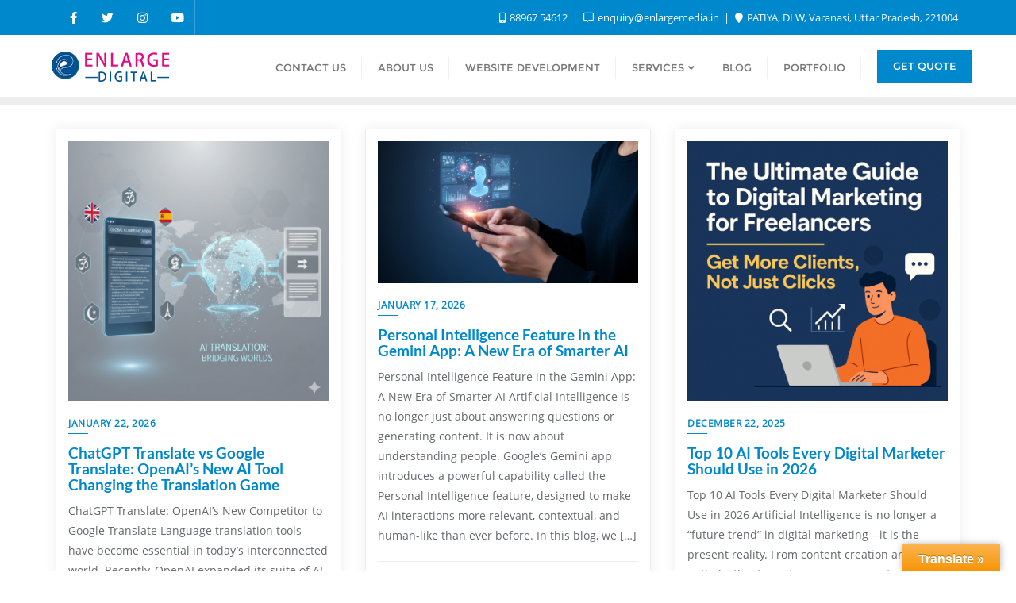

--- FILE ---
content_type: text/html; charset=UTF-8
request_url: https://enlargemedia.in/author/piyush-mktg7589/
body_size: 25175
content:
<!doctype html>
<html lang="en-US">
<head>
	<meta charset="UTF-8">
	<meta name="viewport" content="width=device-width, initial-scale=1">
	<link rel="profile" href="http://gmpg.org/xfn/11">
	<meta name='robots' content='index, follow, max-image-preview:large, max-snippet:-1, max-video-preview:-1' />

	<!-- This site is optimized with the Yoast SEO plugin v26.8 - https://yoast.com/product/yoast-seo-wordpress/ -->
	<title>piyush.mktg7589, Author at Digital Marketing Agency</title>
	<link rel="canonical" href="https://enlargemedia.in/author/piyush-mktg7589/" />
	<link rel="next" href="https://enlargemedia.in/author/piyush-mktg7589/page/2/" />
	<meta property="og:locale" content="en_US" />
	<meta property="og:type" content="profile" />
	<meta property="og:title" content="piyush.mktg7589, Author at Digital Marketing Agency" />
	<meta property="og:url" content="https://enlargemedia.in/author/piyush-mktg7589/" />
	<meta property="og:site_name" content="Digital Marketing Agency" />
	<meta property="og:image" content="https://secure.gravatar.com/avatar/62cd72c3d2062c76e6bf050094c3e973?s=500&d=mm&r=g" />
	<meta name="twitter:card" content="summary_large_image" />
	<script type="application/ld+json" class="yoast-schema-graph">{"@context":"https://schema.org","@graph":[{"@type":"ProfilePage","@id":"https://enlargemedia.in/author/piyush-mktg7589/","url":"https://enlargemedia.in/author/piyush-mktg7589/","name":"piyush.mktg7589, Author at Digital Marketing Agency","isPartOf":{"@id":"https://enlargemedia.in/#website"},"primaryImageOfPage":{"@id":"https://enlargemedia.in/author/piyush-mktg7589/#primaryimage"},"image":{"@id":"https://enlargemedia.in/author/piyush-mktg7589/#primaryimage"},"thumbnailUrl":"https://enlargemedia.in/wp-content/uploads/2026/01/Gemini_Generated_Image_v0mo3rv0mo3rv0mo.png","breadcrumb":{"@id":"https://enlargemedia.in/author/piyush-mktg7589/#breadcrumb"},"inLanguage":"en-US","potentialAction":[{"@type":"ReadAction","target":["https://enlargemedia.in/author/piyush-mktg7589/"]}]},{"@type":"ImageObject","inLanguage":"en-US","@id":"https://enlargemedia.in/author/piyush-mktg7589/#primaryimage","url":"https://enlargemedia.in/wp-content/uploads/2026/01/Gemini_Generated_Image_v0mo3rv0mo3rv0mo.png","contentUrl":"https://enlargemedia.in/wp-content/uploads/2026/01/Gemini_Generated_Image_v0mo3rv0mo3rv0mo.png","width":1024,"height":1024},{"@type":"BreadcrumbList","@id":"https://enlargemedia.in/author/piyush-mktg7589/#breadcrumb","itemListElement":[{"@type":"ListItem","position":1,"name":"Home","item":"https://enlargemedia.in/"},{"@type":"ListItem","position":2,"name":"Archives for piyush.mktg7589"}]},{"@type":"WebSite","@id":"https://enlargemedia.in/#website","url":"https://enlargemedia.in/","name":"Digital Marketing Agency","description":"","publisher":{"@id":"https://enlargemedia.in/#organization"},"potentialAction":[{"@type":"SearchAction","target":{"@type":"EntryPoint","urlTemplate":"https://enlargemedia.in/?s={search_term_string}"},"query-input":{"@type":"PropertyValueSpecification","valueRequired":true,"valueName":"search_term_string"}}],"inLanguage":"en-US"},{"@type":"Organization","@id":"https://enlargemedia.in/#organization","name":"Digital Marketing Agency","url":"https://enlargemedia.in/","logo":{"@type":"ImageObject","inLanguage":"en-US","@id":"https://enlargemedia.in/#/schema/logo/image/","url":"https://enlargemedia.in/wp-content/uploads/2023/09/cropped-enlarge-media-1.png","contentUrl":"https://enlargemedia.in/wp-content/uploads/2023/09/cropped-enlarge-media-1.png","width":168,"height":40,"caption":"Digital Marketing Agency"},"image":{"@id":"https://enlargemedia.in/#/schema/logo/image/"}},{"@type":"Person","@id":"https://enlargemedia.in/#/schema/person/6c3185bb8c21f36e31d5dd11cb97b1ff","name":"piyush.mktg7589","image":{"@type":"ImageObject","inLanguage":"en-US","@id":"https://enlargemedia.in/#/schema/person/image/","url":"https://secure.gravatar.com/avatar/93c8be2e0019877b5af75e8355279318f172942e850e54484e84f1c6e229eb37?s=96&d=mm&r=g","contentUrl":"https://secure.gravatar.com/avatar/93c8be2e0019877b5af75e8355279318f172942e850e54484e84f1c6e229eb37?s=96&d=mm&r=g","caption":"piyush.mktg7589"},"sameAs":["https://enlargemedia.in"],"mainEntityOfPage":{"@id":"https://enlargemedia.in/author/piyush-mktg7589/"}}]}</script>
	<!-- / Yoast SEO plugin. -->


<link rel='dns-prefetch' href='//translate.google.com' />
<link rel='dns-prefetch' href='//www.googletagmanager.com' />
<link href='https://fonts.gstatic.com' crossorigin rel='preconnect' />
<link rel="alternate" type="application/rss+xml" title="Digital Marketing Agency &raquo; Feed" href="https://enlargemedia.in/feed/" />
<link rel="alternate" type="application/rss+xml" title="Digital Marketing Agency &raquo; Comments Feed" href="https://enlargemedia.in/comments/feed/" />
<link rel="alternate" type="application/rss+xml" title="Digital Marketing Agency &raquo; Posts by piyush.mktg7589 Feed" href="https://enlargemedia.in/author/piyush-mktg7589/feed/" />
<style id='wp-img-auto-sizes-contain-inline-css' type='text/css'>
img:is([sizes=auto i],[sizes^="auto," i]){contain-intrinsic-size:3000px 1500px}
/*# sourceURL=wp-img-auto-sizes-contain-inline-css */
</style>
<style id='wp-emoji-styles-inline-css' type='text/css'>

	img.wp-smiley, img.emoji {
		display: inline !important;
		border: none !important;
		box-shadow: none !important;
		height: 1em !important;
		width: 1em !important;
		margin: 0 0.07em !important;
		vertical-align: -0.1em !important;
		background: none !important;
		padding: 0 !important;
	}
/*# sourceURL=wp-emoji-styles-inline-css */
</style>
<style id='classic-theme-styles-inline-css' type='text/css'>
/*! This file is auto-generated */
.wp-block-button__link{color:#fff;background-color:#32373c;border-radius:9999px;box-shadow:none;text-decoration:none;padding:calc(.667em + 2px) calc(1.333em + 2px);font-size:1.125em}.wp-block-file__button{background:#32373c;color:#fff;text-decoration:none}
/*# sourceURL=/wp-includes/css/classic-themes.min.css */
</style>
<link rel='stylesheet' id='google-language-translator-css' href='https://enlargemedia.in/wp-content/plugins/google-language-translator/css/style.css?ver=6.0.20' type='text/css' media='' />
<link rel='stylesheet' id='glt-toolbar-styles-css' href='https://enlargemedia.in/wp-content/plugins/google-language-translator/css/toolbar.css?ver=6.0.20' type='text/css' media='' />
<link rel='stylesheet' id='bootstrap-css' href='https://enlargemedia.in/wp-content/themes/bizberg/assets/bootstrap/css/bootstrap.min.css?ver=0.3' type='text/css' media='all' />
<link rel='stylesheet' id='font-awesome-5-css' href='https://enlargemedia.in/wp-content/themes/bizberg/assets/icons/font-awesome-5/css/all.css?ver=0.3' type='text/css' media='all' />
<link rel='stylesheet' id='bizberg-main-css' href='https://enlargemedia.in/wp-content/themes/bizberg/assets/css/main.css?ver=0.3' type='text/css' media='all' />
<link rel='stylesheet' id='bizberg-component-css' href='https://enlargemedia.in/wp-content/themes/bizberg/assets/css/component.css?ver=0.3' type='text/css' media='all' />
<link rel='stylesheet' id='bizberg-style2-css' href='https://enlargemedia.in/wp-content/themes/bizberg/assets/css/style.css?ver=0.3' type='text/css' media='all' />
<link rel='stylesheet' id='bizberg-responsive-css' href='https://enlargemedia.in/wp-content/themes/bizberg/assets/css/responsive.css?ver=0.3' type='text/css' media='all' />
<link rel='stylesheet' id='medical_business_chld_css-css' href='https://enlargemedia.in/wp-content/themes/bizberg/style.css?ver=6.9' type='text/css' media='all' />
<link rel='stylesheet' id='bizberg-style-css' href='https://enlargemedia.in/wp-content/themes/medical-business/style.css?ver=6.9' type='text/css' media='all' />
<style id='bizberg-style-inline-css' type='text/css'>
body:not(.home) header#masthead {
		    border-bottom: 1px solid #eee;
		}.banner .slider .overlay {
	   background: linear-gradient(-90deg, rgba(0,136,204,0.6), rgba(0,12,20,0.36));
	}.breadcrumb-wrapper .section-title{ text-align:left;padding-top:160px; padding-bottom:110px; padding-left:0px; padding-right:400px }body.home .breadcrumb-wrapper.homepage_banner .overlay {
	  	background: linear-gradient(-90deg, rgba(0, 0, 0, 0.6), rgba(0, 0, 0, 0.6));
	}body:not(.home) .breadcrumb-wrapper .overlay {
	  	background: linear-gradient(-90deg, rgba(0, 0, 0, 0.6), rgba(0, 0, 0, 0.6));
	}body{ background-image: linear-gradient(to right,rgba(255,255,255,0),rgba(255,255,255,0)),url(  ); 
	background-repeat : repeat;
	background-position : center center;
	background-size : cover;
	background-attachment : scroll;}.primary_header_2_wrapper{ background-image: linear-gradient(to right,rgba(255,255,255,0),rgba(255,255,255,0)),url(  ); 
	background-repeat : repeat;
	background-position : center center;
	background-size : cover;
	background-attachment : scroll;}body:not(.page-template-page-fullwidth-transparent-header) header#masthead #top-bar { background: #0088cc;
    background: -moz-linear-gradient(90deg, #0088cc 0%, #0088cc 100%);
    background: -webkit-linear-gradient(90deg, #0088cc 0%, #0088cc 100%);
    background: linear-gradient(90deg, #0088cc 0%, #0088cc 100%);
    filter: progid: DXImageTransform.Microsoft.gradient(startColorstr='#0088cc', endColorstr='#0088cc', GradientType=1); }.navbar-default { background: #fff;
    background: -moz-linear-gradient(90deg, #fff 0%, #fff 100%);
    background: -webkit-linear-gradient(90deg, #fff 0%, #fff 100%);
    background: linear-gradient(90deg, #fff 0%, #fff 100%);
    filter: progid: DXImageTransform.Microsoft.gradient(startColorstr='#fff', endColorstr='#fff', GradientType=1); }.navbar.sticky { background: #fff;
    background: -moz-linear-gradient(90deg, #fff 0%, #fff 100%);
    background: -webkit-linear-gradient(90deg, #fff 0%, #fff 100%);
    background: linear-gradient(90deg, #fff 0%, #fff 100%);
    filter: progid: DXImageTransform.Microsoft.gradient(startColorstr='#fff', endColorstr='#fff', GradientType=1); }a.slider_btn { background: #0088cc;
    background: -moz-linear-gradient(90deg, #0088cc 0%, #0088cc 100%);
    background: -webkit-linear-gradient(90deg, #0088cc 0%, #0088cc 100%);
    background: linear-gradient(90deg, #0088cc 0%, #0088cc 100%);
    filter: progid: DXImageTransform.Microsoft.gradient(startColorstr='#0088cc', endColorstr='#0088cc', GradientType=1); }.bizberg_dark_mode .full-screen-search, .bizberg_dark_mode .full-screen-search label { background-color:rgba(255,255,255,0)}
/*# sourceURL=bizberg-style-inline-css */
</style>
<link rel='stylesheet' id='bizberg-google-fonts-css' href='https://enlargemedia.in/wp-content/fonts/51c81215ec07d364f8f88c4910cd33f3.css' type='text/css' media='all' />
<style id='akismet-widget-style-inline-css' type='text/css'>

			.a-stats {
				--akismet-color-mid-green: #357b49;
				--akismet-color-white: #fff;
				--akismet-color-light-grey: #f6f7f7;

				max-width: 350px;
				width: auto;
			}

			.a-stats * {
				all: unset;
				box-sizing: border-box;
			}

			.a-stats strong {
				font-weight: 600;
			}

			.a-stats a.a-stats__link,
			.a-stats a.a-stats__link:visited,
			.a-stats a.a-stats__link:active {
				background: var(--akismet-color-mid-green);
				border: none;
				box-shadow: none;
				border-radius: 8px;
				color: var(--akismet-color-white);
				cursor: pointer;
				display: block;
				font-family: -apple-system, BlinkMacSystemFont, 'Segoe UI', 'Roboto', 'Oxygen-Sans', 'Ubuntu', 'Cantarell', 'Helvetica Neue', sans-serif;
				font-weight: 500;
				padding: 12px;
				text-align: center;
				text-decoration: none;
				transition: all 0.2s ease;
			}

			/* Extra specificity to deal with TwentyTwentyOne focus style */
			.widget .a-stats a.a-stats__link:focus {
				background: var(--akismet-color-mid-green);
				color: var(--akismet-color-white);
				text-decoration: none;
			}

			.a-stats a.a-stats__link:hover {
				filter: brightness(110%);
				box-shadow: 0 4px 12px rgba(0, 0, 0, 0.06), 0 0 2px rgba(0, 0, 0, 0.16);
			}

			.a-stats .count {
				color: var(--akismet-color-white);
				display: block;
				font-size: 1.5em;
				line-height: 1.4;
				padding: 0 13px;
				white-space: nowrap;
			}
		
/*# sourceURL=akismet-widget-style-inline-css */
</style>
<link rel='stylesheet' id='dashicons-css' href='https://enlargemedia.in/wp-includes/css/dashicons.min.css?ver=6.9' type='text/css' media='all' />
<link rel='stylesheet' id='elementor-frontend-css' href='https://enlargemedia.in/wp-content/plugins/elementor/assets/css/frontend.min.css?ver=3.27.3' type='text/css' media='all' />
<link rel='stylesheet' id='eael-general-css' href='https://enlargemedia.in/wp-content/plugins/essential-addons-for-elementor-lite/assets/front-end/css/view/general.min.css?ver=6.1.2' type='text/css' media='all' />
<script type="text/javascript" src="https://enlargemedia.in/wp-includes/js/jquery/jquery.min.js?ver=3.7.1" id="jquery-core-js"></script>
<script type="text/javascript" src="https://enlargemedia.in/wp-includes/js/jquery/jquery-migrate.min.js?ver=3.4.1" id="jquery-migrate-js"></script>
<script type="text/javascript" src="https://enlargemedia.in/wp-content/plugins/e2pdf/js/e2pdf.frontend.js?ver=1.25.15" id="js/e2pdf.frontend-js"></script>
<script type="text/javascript" src="https://enlargemedia.in/wp-content/themes/bizberg/assets/bootstrap/js/bootstrap.min.js?ver=0.3" id="bootstrap-js"></script>

<!-- Google tag (gtag.js) snippet added by Site Kit -->
<!-- Google Analytics snippet added by Site Kit -->
<script type="text/javascript" src="https://www.googletagmanager.com/gtag/js?id=GT-WK5SJ6CN" id="google_gtagjs-js" async></script>
<script type="text/javascript" id="google_gtagjs-js-after">
/* <![CDATA[ */
window.dataLayer = window.dataLayer || [];function gtag(){dataLayer.push(arguments);}
gtag("set","linker",{"domains":["enlargemedia.in"]});
gtag("js", new Date());
gtag("set", "developer_id.dZTNiMT", true);
gtag("config", "GT-WK5SJ6CN");
//# sourceURL=google_gtagjs-js-after
/* ]]> */
</script>
<link rel="https://api.w.org/" href="https://enlargemedia.in/wp-json/" /><link rel="alternate" title="JSON" type="application/json" href="https://enlargemedia.in/wp-json/wp/v2/users/1" /><link rel="EditURI" type="application/rsd+xml" title="RSD" href="https://enlargemedia.in/xmlrpc.php?rsd" />
<meta name="generator" content="WordPress 6.9" />
<meta name="theme-color" content="#2963dc"><meta name="msapplication-navbutton-color" content="#2963dc"><meta name="apple-mobile-web-app-capable" content="yes"><meta name="apple-mobile-web-app-status-bar-style" content="black-translucent"><style id="essential-blocks-global-styles">
            :root {
                --eb-global-primary-color: #101828;
--eb-global-secondary-color: #475467;
--eb-global-tertiary-color: #98A2B3;
--eb-global-text-color: #475467;
--eb-global-heading-color: #1D2939;
--eb-global-link-color: #444CE7;
--eb-global-background-color: #F9FAFB;
--eb-global-button-text-color: #FFFFFF;
--eb-global-button-background-color: #101828;
--eb-gradient-primary-color: linear-gradient(90deg, hsla(259, 84%, 78%, 1) 0%, hsla(206, 67%, 75%, 1) 100%);
--eb-gradient-secondary-color: linear-gradient(90deg, hsla(18, 76%, 85%, 1) 0%, hsla(203, 69%, 84%, 1) 100%);
--eb-gradient-tertiary-color: linear-gradient(90deg, hsla(248, 21%, 15%, 1) 0%, hsla(250, 14%, 61%, 1) 100%);
--eb-gradient-background-color: linear-gradient(90deg, rgb(250, 250, 250) 0%, rgb(233, 233, 233) 49%, rgb(244, 243, 243) 100%);

                --eb-tablet-breakpoint: 1024px;
--eb-mobile-breakpoint: 767px;

            }
            
            
        </style><style>p.hello{font-size:12px;color:darkgray;}#google_language_translator,#flags{text-align:left;}#google_language_translator{clear:both;}#flags{width:165px;}#flags a{display:inline-block;margin-right:2px;}#google_language_translator{width:auto!important;}div.skiptranslate.goog-te-gadget{display:inline!important;}.goog-tooltip{display: none!important;}.goog-tooltip:hover{display: none!important;}.goog-text-highlight{background-color:transparent!important;border:none!important;box-shadow:none!important;}#google_language_translator{color:transparent;}body{top:0px!important;}#goog-gt-{display:none!important;}font font{background-color:transparent!important;box-shadow:none!important;position:initial!important;}</style><meta name="generator" content="Site Kit by Google 1.170.0" />
<!-- Google AdSense meta tags added by Site Kit -->
<meta name="google-adsense-platform-account" content="ca-host-pub-2644536267352236">
<meta name="google-adsense-platform-domain" content="sitekit.withgoogle.com">
<!-- End Google AdSense meta tags added by Site Kit -->
<meta name="generator" content="Elementor 3.27.3; features: additional_custom_breakpoints; settings: css_print_method-external, google_font-enabled, font_display-swap">
			<style>
				.e-con.e-parent:nth-of-type(n+4):not(.e-lazyloaded):not(.e-no-lazyload),
				.e-con.e-parent:nth-of-type(n+4):not(.e-lazyloaded):not(.e-no-lazyload) * {
					background-image: none !important;
				}
				@media screen and (max-height: 1024px) {
					.e-con.e-parent:nth-of-type(n+3):not(.e-lazyloaded):not(.e-no-lazyload),
					.e-con.e-parent:nth-of-type(n+3):not(.e-lazyloaded):not(.e-no-lazyload) * {
						background-image: none !important;
					}
				}
				@media screen and (max-height: 640px) {
					.e-con.e-parent:nth-of-type(n+2):not(.e-lazyloaded):not(.e-no-lazyload),
					.e-con.e-parent:nth-of-type(n+2):not(.e-lazyloaded):not(.e-no-lazyload) * {
						background-image: none !important;
					}
				}
			</style>
			<link rel="icon" href="https://enlargemedia.in/wp-content/uploads/2023/09/cropped-enlarge-45X40-32x32.png" sizes="32x32" />
<link rel="icon" href="https://enlargemedia.in/wp-content/uploads/2023/09/cropped-enlarge-45X40-192x192.png" sizes="192x192" />
<link rel="apple-touch-icon" href="https://enlargemedia.in/wp-content/uploads/2023/09/cropped-enlarge-45X40-180x180.png" />
<meta name="msapplication-TileImage" content="https://enlargemedia.in/wp-content/uploads/2023/09/cropped-enlarge-45X40-270x270.png" />
		<style type="text/css" id="wp-custom-css">
			::-moz-selection {
    background-color: #FF0000;
    color: #fff;
}

::selection {
    background-color: #FF0000;
    color: #fff;
}		</style>
		<style id="kirki-inline-styles">body.home header#masthead, body:not(.home) header#masthead{border-bottom-width:10px;border-bottom-color:#eee;}.navbar-default .navbar-collapse{border-color:#fff;}.navbar-default .navbar-nav>li>a,.header-search i{color:#777;}.navbar-default .navbar-nav>li>a:after{background:#f1f1f1;}.page-fullwidth-transparent-header header .navbar-default .navbar-nav > li > a:hover,.page-fullwidth-transparent-header .navbar-nav > li:hover > a{color:#0088cc !important;}header .navbar-default .navbar-nav > li > a:hover,.navbar-nav > li:hover,.header-search .search-form input#searchsubmit, .header-search .search-form input#searchsubmit:visited,header .navbar-default .navbar-nav > li > a:focus{background:#0088cc !important;}.navbar-nav > li.header_btn_wrapper:hover,.navbar-nav > li.search_wrapper:hover,.page-fullwidth-transparent-header .navbar-nav > li:hover{background:none !important;}.navbar-nav li ul{border-top-color:#0088cc !important;background:#fff;border-color:#eee;}header .navbar-default .navbar-nav > li > a:hover,header .navbar-default .navbar-nav > li > a:focus{border-color:#006da4;}.sticky .bizberg_header_wrapper h3,.sticky .primary_header_2 h3,.bizberg_header_wrapper h3{color:#333;}.sticky .bizberg_header_wrapper p,.sticky .primary_header_2 p, .bizberg_header_wrapper p{color:#333;}.navbar-default.sticky .navbar-collapse{border-color:#fff;}.navbar.sticky.navbar-default .navbar-nav>li>a,.navbar.sticky .header-search i{color:#777;}.navbar-default.sticky .navbar-nav>li>a:after{background:#f1f1f1;}header .navbar-default.sticky .navbar-nav > li > a:not(.menu_custom_btn):hover,.sticky .navbar-nav > li:hover,.sticky .header-search .search-form input#searchsubmit,.sticky .header-search .search-form input#searchsubmit:visited{background:#0088cc !important;}.sticky .navbar-nav > li.header_btn_wrapper:hover,.sticky .navbar-nav > li.search_wrapper:hover{background:none !important;}.sticky .navbar-nav li ul{border-top-color:#0088cc !important;background:#fff;border-color:#eee;}body:not(.bizberg_transparent_header) header .navbar-default.sticky .navbar-nav > li > a:not(.menu_custom_btn):hover{border-color:#006da4;}.navbar-nav li ul li a{border-bottom-color:#eee;}.sticky .navbar-nav li ul li a{border-bottom-color:#eee;}.navbar-nav li ul li a,.navbar-nav li ul li:hover a{color:#636363;}.sticky .navbar-nav li ul li a,.sticky .navbar-nav li ul li:hover a{color:#636363;}.menu_custom_btn{background:#0088cc !important;}.sticky .menu_custom_btn{background:#0088cc !important;}.navbar-default .navbar-nav>li>a.menu_custom_btn:hover{background:#0088cc !important;}.navbar-default.sticky .navbar-nav>li>a.menu_custom_btn:hover{background:#0088cc !important;}a.menu_custom_btn{border-top-left-radius:0px;border-top-right-radius:0px;border-bottom-left-radius:0px;border-bottom-right-radius:0px;}.navbar-default .navbar-nav>li>a.menu_custom_btn,.navbar-default .has-no-menu-description .navbar-nav>li>a.menu_custom_btn{border-color:#026191;border-top-width:0px;border-bottom-width:0px;border-left-width:0px;border-right-width:0px;padding-left:20px;padding-right:20px;}.navbar-default.sticky .navbar-nav>li>a.menu_custom_btn,.navbar-default.sticky .has-no-menu-description .navbar-nav>li>a.menu_custom_btn{border-color:#026191;}.prognroll-bar{display:block;background-color:#2fbeef !important;}footer .footer_social_links a i{color:#1098c6 !important;background:#f1f1f1 !important;}footer#footer.footer-style{background:#1f2024 !important;}footer#footer.footer-style p{color:#fff;}#footer a{color:#fff;}#footer a:hover{color:#fff;}.slicknav_btn.slicknav_open:before, .slicknav_btn.slicknav_collapsed:before{color:#434343;}.slicknav_nav,.slicknav_nav ul li{background:#1F1D26;}.slicknav_nav .slicknav_row:hover, .slicknav_nav a:hover, .slicknav_nav .menu_custom_btn:hover{background:#443E56 !important;}.slicknav_nav a,.slicknav_nav a:focus,.slicknav_nav a:hover{color:#B6B3C4 !important;}.slicknav_nav li.menu-item > a,.slicknav_nav .slicknav_row,.slicknav_nav a.slicknav_item{border-color:#3b3844;}body:not(.page-template-page-fullwidth-transparent-header) header#masthead #top-bar{border-bottom-color:#fff;}#top-social-left li:first-child a,#top-social-left li a{border-color:rgba(255,255,255,0.22);}#top-social-left li a{color:#fff;}.infobox_header_wrapper li a, .infobox_header_wrapper li{color:#fff;}body.bizberg_transparent_header header#masthead #top-bar,body.bizberg_transparent_header .navbar-default,body.bizberg_transparent_header .primary_header_2_wrapper{background:rgba(10,10,10,0);}body.bizberg_transparent_header header#masthead,body.bizberg_transparent_header .navbar.sticky{backdrop-filter:blur(6px);--webkit-backdrop-filter:blur(6px);}body.bizberg_transparent_header header#masthead #top-bar,body.bizberg_transparent_header .primary_header_2_wrapper, .bizberg_transparent_header:not(.bizberg_sticky_header_disabled) header#masthead{border-bottom-color:rgba(255,255,255,0.36);}body.bizberg_transparent_header header#masthead #top-bar #top-social-left li a{border-right-color:rgba(255,255,255,0.36);}body.bizberg_transparent_header header#masthead #top-bar #top-social-left li:first-child a{border-left-color:rgba(255,255,255,0.36);}body.bizberg_transparent_header header#masthead #top-bar .top-bar-right li:after{color:rgba(255,255,255,0.36);}body.bizberg_transparent_header header#masthead .navbar-default .navbar-nav>li>a:after{background:rgba(255,255,255,0.36);}body.bizberg_transparent_header header#masthead #top-bar #top-social-left li a,body.bizberg_transparent_header header#masthead #top-bar .infobox_header_wrapper li a,body.bizberg_transparent_header header#masthead #top-bar .infobox_header_wrapper li, body.bizberg_transparent_header header#masthead .navbar-default .navbar-nav>li>a, body.bizberg_transparent_header header#masthead .header-search i{color:#fff;}body.bizberg_transparent_header header#masthead .bizberg_header_wrapper h3,body.bizberg_transparent_header header#masthead .primary_header_2 h3, body.bizberg_transparent_header header#masthead .bizberg_header_wrapper p, body.bizberg_transparent_header header#masthead .primary_header_2 p{color:#fff;}body.bizberg_transparent_header .page-fullwidth-transparent-header header .navbar-default .navbar-nav > li > a:hover,body.bizberg_transparent_header .page-fullwidth-transparent-header .navbar-nav > li:hover > a{color:#0088cc !important;}body.bizberg_transparent_header header .navbar-default .navbar-nav > li > a:hover, body.bizberg_transparent_header header .navbar-default.sticky .navbar-nav > li > a:hover, body.bizberg_transparent_header .navbar-nav > li:hover,body.bizberg_transparent_header .header-search .search-form input#searchsubmit,body.bizberg_transparent_header .header-search .search-form input#searchsubmit:visited{background:#0088cc !important;}body.bizberg_transparent_header .navbar-nav > li.header_btn_wrapper:hover,body.bizberg_transparent_header .navbar-nav > li.search_wrapper:hover,body.bizberg_transparent_header .page-fullwidth-transparent-header .navbar-nav > li:hover{background:none !important;}body.bizberg_transparent_header .navbar-nav li ul{border-top-color:#0088cc !important;}body.bizberg_transparent_header header .navbar-default .navbar-nav > li > a:hover, body.bizberg_transparent_header header .navbar-default.sticky .navbar-nav > li > a:hover{border-color:transparent;}body.bizberg_transparent_header.bizberg_sticky_header_enabled header#masthead .slicknav_btn.slicknav_open:before, body.bizberg_transparent_header.bizberg_sticky_header_enabled header#masthead .slicknav_btn.slicknav_collapsed:before{color:#fff;}body.bizberg_transparent_header.bizberg_sticky_header_enabled header#masthead .mobile_search_icon i{color:#434343;}body.bizberg_transparent_header .navbar-default.sticky{background:#fff;}body.bizberg_transparent_header .sticky .navbar-nav li ul{border-top-color:#0088cc !important;}body.bizberg_transparent_header header .navbar-default.sticky .navbar-nav > li > a:hover, body.bizberg_transparent_header .sticky .navbar-nav > li:not(.search_wrapper):not(.header_btn_wrapper):hover{background:#0088cc !important;}body.bizberg_transparent_header header#masthead .navbar-default.sticky .navbar-nav>li>a, body.bizberg_transparent_header header#masthead .sticky .header-search i{color:#64686d;}body.bizberg_transparent_header header#masthead .sticky .bizberg_header_wrapper h3,body.bizberg_transparent_header header#masthead .sticky .primary_header_2 h3, body.bizberg_transparent_header header#masthead .sticky .bizberg_header_wrapper p, body.bizberg_transparent_header header#masthead .sticky .primary_header_2 p{color:#64686d;}body.bizberg_transparent_header.bizberg_sticky_header_disabled header#masthead .transparent_header_sticky .slicknav_btn:before{color:#434343;}body.bizberg_transparent_header.bizberg_sticky_header_disabled header#masthead .mobile_search_icon i{color:#434343;}.homepage_banner h1.banner_title{color:#fff;}body .homepage_banner h1.banner_title{font-size:50px;line-height:1;text-transform:none;}.homepage_banner p.banner_subtitle{color:#fff;}body .homepage_banner p.banner_subtitle{font-family:Poppins;font-size:20px;font-weight:400;line-height:1.4;text-transform:none;}.breadcrumb-wrapper.not-home .section-title h1{color:#fff;}.breadcrumb-wrapper.not-home .breadcrumb li a,.breadcrumb>li+li:before{color:#fff;}.breadcrumb-wrapper.not-home .section-title{text-align:left;padding-top:65px;padding-bottom:65px;padding-left:0px;padding-right:0px;}.breadcrumb-wrapper.not-home{background-image:url("https://enlargemedia.in/wp-content/themes/bizberg/assets/images/breadcrum.jpg");background-color:rgba(20,20,20,.8);background-repeat:repeat;background-position:center center;background-attachment:scroll;-webkit-background-size:cover;-moz-background-size:cover;-ms-background-size:cover;-o-background-size:cover;background-size:cover;}.primary_header_2 h3,.bizberg_header_wrapper h3{font-family:Montserrat;font-size:23px;font-weight:600;line-height:1.5;text-align:left;text-transform:uppercase;}.primary_header_2 p,.bizberg_header_wrapper p{font-family:Montserrat;font-size:13px;font-weight:300;line-height:1.5;text-align:left;text-transform:none;}.navbar.sticky .bizberg_header_wrapper .logo img{max-height:51px;}a:focus{outline:1px dashed #0088cc;}.breadcrumb-wrapper .breadcrumb .active,.post-navigation .nav-previous a:hover, .post-navigation .nav-next a:hover,#blog .blog-post .entry-meta > span > a:hover, nav.comment-navigation a:hover,.bizberg_detail_user_wrapper a:hover,div#respond h3#reply-title small a, .sidebar-wrapper .section-title h3{color:#0088cc;}.widget_text.widget a{color:#0088cc !important;}.search-form input#searchsubmit,#back-to-top a,.btn-primary, a.btn-primary,.bizberg_woocommerce_shop #respond p.form-submit #submit, .reply a, input.wpcf7-form-control.wpcf7-submit, form.post-password-form input[type="submit"],.result-paging-wrapper ul.paging li.active a, .result-paging-wrapper ul.paging li a:hover, .widget.widget_tag_cloud a:hover, .tagcloud.tags a:hover,.bizberg_detail_cat:after,.full-screen-search .close,p.form-submit .submit, .wp-block-search .wp-block-search__button{background:#0088cc;}.post-navigation .nav-previous a:hover, .post-navigation .nav-next a:hover, nav.comment-navigation a:hover,div#respond h3#reply-title small a{border-color:#0088cc;}.btn-primary, a.btn-primary, .bizberg_woocommerce_shop #respond p.form-submit #submit, .reply a,p.form-submit .submit, input.wpcf7-form-control.wpcf7-submit, form.post-password-form input[type="submit"]{border-color:#006da4;}.btn-primary:hover, a.btn-primary:hover, .bizberg_woocommerce_shop #respond p.form-submit #submit:hover, .reply a:hover, input.wpcf7-form-control.wpcf7-submit:hover, form.post-password-form input[type="submit"]:hover,.red-btn .btn-primary:hover, .error-section a:hover,p.form-submit .submit:hover{background:#006da4;border-color:#0088cc;}.detail-content.single_page a, .bizberg-list .entry-content p a, .comment-list .comment-content a, .widget_text.widget a{text-decoration-color:#0088cc;}.single_post_layout_2.detail-content.single_page .single-category > span > a{background-color:#0088cc;}body{color:#64686d;}h1,h2,h3,h4,h5,h6,h3.blog-title,h2.comments-title{color:#64686d;}.bizberg_default_page .single_page h3.blog-title:after,.bizberg_default_page .single_page h2.blog-title:after{border-color:#64686d;}div#respond h3#reply-title:after{background:#64686d;}a,#blog .blog-post.blog-large .entry-title a,#blog .blog-post .entry-meta > span > a,#blog .blog-post .entry-meta > span.bizberg_read_time,#blog .blog-post.blog-large .entry-date a,ul.comment-item li .comment-header > a,.comment-item .comment-time a,.bizberg_detail_user_wrapper a,.bizberg_detail_comment_count,.comment-navigation .nav-previous a, .comment-navigation .nav-next a, .post-navigation .nav-previous a, .post-navigation .nav-next a, .bizberg_post_date a,.header_sidemenu .mhead p:hover span{color:#0088cc;}#blog .blog-post.blog-large .entry-date a:after, .comment-navigation .nav-previous a, .comment-navigation .nav-next a, .post-navigation .nav-previous a, .post-navigation .nav-next a{border-color:#0088cc;}.bizberg_post_date a:after{background:#0088cc;}.blog_listing_grid_two_column .entry-footer .btn-readmore > svg path{fill:#0088cc;}a:hover:not(.slider_btn):not(.wp-block-button__link),a:focus:not(.slider_btn),#blog .blog-post.blog-large .entry-title a:hover,#blog .blog-post .entry-meta > span > a:hover,#blog .blog-post .entry-meta > span.bizberg_read_time:hover,#blog .blog-post.blog-large .entry-date a:hover,ul.comment-item li .comment-header > a:hover,.comment-item .comment-time a:hover,.bizberg_detail_user_wrapper a:hover,.bizberg_detail_comment_count:hover,.comment-navigation .nav-previous a:hover,.comment-navigation .nav-next a:hover, .post-navigation .nav-previous a:hover, .post-navigation .nav-next a:hover, #blog #sidebar.sidebar-wrapper .widget:not(.widget_block) li:hover ,.bizberg_post_date a:hover{color:#0088cc;}#blog .blog-post.blog-large .entry-date a:hover:after, .comment-navigation .nav-previous a:hover, .comment-navigation .nav-next a:hover, .post-navigation .nav-previous a:hover, .post-navigation .nav-next a:hover{border-color:#0088cc;}.bizberg_post_date a:hover:after{background:#0088cc;}.elementor-page a:hover,.elementor-page a:focus{color:inherit;}#responsive-menu > li > a:focus{color:#0088cc;}.blog_listing_grid_two_column .entry-footer .btn-readmore:hover > svg path{fill:#0088cc;}#blog .blog-post,.blog-nosidebar-1#blog .blog-post{border-color:#eee;}#blog .blog-post.bizberg-list{background:rgba(255,255,255,0);}.bizberg-list:hover,.blog-nosidebar-1#blog .blog-post{-webkit-box-shadow:0px 0px 15px #eee;-moz-box-shadow:0px 0px 15px #eee;box-shadow:0px 0px 15px #eee;}#blog .blog-post .entry-meta{border-color:#eee;}.navigation.pagination a, .navigation.pagination span{border-color:#e2e0e0;color:#636363;}.navigation.pagination span.current,.navigation.pagination a:hover, .navigation.pagination span:hover{background:#0088cc;}.bizberg_cocntent_wrapper{border-color:#f1f1f1;background:rgba(255,255,255,0);}.bizberg_user_comment_wrapper{border-color:#f1f1f1;}div#respond{border-color:#dedede;}#commentform textarea,#commentform input#url,#commentform input#email,#commentform input#author{border-color:#f1f1f1;background:#f1f1f1;color:#000;}#sidebar .widget{padding:0px;background:rgba(251,251,251,0);border-color:rgba(251,251,251,0);}#blog #sidebar.sidebar-wrapper .widget:not(.widget_block) a, #blog #sidebar.sidebar-wrapper .widget:not(.widget_block) li{color:#64686d;}#blog #sidebar.sidebar-wrapper .widget:not(.widget_block) a:hover, #blog #sidebar.sidebar-wrapper .widget:not(.widget_block) li:hover{color:#0088cc;}#sidebar .widget h2, .wp-block-search__label{color:#0088cc;}#sidebar .widget h2::before, .wp-block-search__label::before{background:#0088cc;}#sidebar .widget:not(.widget_block) ul li{border-color:#dbdbdb;}#sidebar .widget select,.calendar_wrap tr, .calendar_wrap th, .calendar_wrap td{color:#64686d;}.home .bizberg_default_page .two-tone-layout .entry-content header.entry-header{display:block;}.home .bizberg_default_page .two-tone-layout .entry-content img.bizberg_featured_image{display:block;}.home h2.homepage_blog_title{font-size:40px !important;font-weight:700;padding-top:30px;padding-bottom:50px;text-align:center;}.blog-nosidebar-1#blog .blog-post, .blog-nosidebar-1#blog .blog-post.blog-large .entry-thumbnail img{-webkit-border-radius:0px;-moz-border-radius:0px;border-radius:0px;}.tag-cloud-wrapper{display:flex;}.blog-detail-page .content-wrapper:not(.content-wrapper-no-sidebar),.bizberg_default_page .content-wrapper:not(.content-wrapper-no-sidebar){float:left;}.breadcrumb>li+li:before{content:"/\00a0";}.error-section{background-image:url("https://enlargemedia.in/wp-content/themes/bizberg/assets/images/breadcrum.jpg");}@media only screen and (min-width: 1025px){.bizberg_header_wrapper h3,.primary_header_2 h3{color:#333;}.bizberg_header_wrapper p,.primary_header_2 p{color:#333;}body.bizberg_transparent_header header#masthead nav:not(.sticky) .menu_custom_btn{color:#fff !important;background:#0088cc !important;}body.bizberg_transparent_header header#masthead .navbar-default:not(.sticky) .navbar-nav>li>a.menu_custom_btn:hover, body.bizberg_transparent_header header#masthead .page-fullwidth-transparent-header .navbar-default:not(.sticky) .navbar-nav>li>a.menu_custom_btn:hover{background:#0088cc !important;}body.bizberg_transparent_header header#masthead .navbar-default:not(.sticky) .navbar-nav>li>a.menu_custom_btn,body.bizberg_transparent_header header#masthead .navbar-default:not(.sticky) .has-no-menu-description .navbar-nav>li>a.menu_custom_btn{border-color:#026191;}body.bizberg_transparent_header header#masthead nav.sticky .menu_custom_btn{color:#fff !important;background:#0088cc !important;}body.bizberg_transparent_header header#masthead .navbar-default.sticky .navbar-nav>li>a.menu_custom_btn:hover, body.bizberg_transparent_header header#masthead .page-fullwidth-transparent-header .navbar-default.sticky .navbar-nav>li>a.menu_custom_btn:hover{background:#0088cc !important;}body.bizberg_transparent_header header#masthead .navbar-default.sticky .navbar-nav>li>a.menu_custom_btn,body.bizberg_transparent_header header#masthead .navbar-default.sticky .has-no-menu-description .navbar-nav>li>a.menu_custom_btn{border-color:#026191;}.sticky .bizberg_header_wrapper h3{font-size:23px;}.sticky .bizberg_header_wrapper p{font-size:13px;}}@media (min-width: 320px) and (max-width: 1024px){.navbar .slicknav_nav{max-height:200px;overflow-y:scroll;}}@media (min-width: 481px) and (max-width: 1024px){body .homepage_banner h1.banner_title{font-size:70px;}body .homepage_banner p.banner_subtitle{font-size:20px;line-height:1.4;}.primary_header_2 h3,.bizberg_header_wrapper h3{font-size:23px !important;}.primary_header_2 p,.bizberg_header_wrapper p{font-size:13px !important;}.home h2.homepage_blog_title{font-size:35px !important;padding-top:30px;padding-bottom:50px;}}@media (min-width: 320px) and (max-width: 480px){body .homepage_banner h1.banner_title{font-size:55px;line-height:1;}body .homepage_banner p.banner_subtitle{font-size:16px;line-height:1.4;}.primary_header_2 h3,.bizberg_header_wrapper h3{font-size:23px !important;}.primary_header_2 p,.bizberg_header_wrapper p{font-size:13px !important;}.home h2.homepage_blog_title{font-size:30px !important;padding-top:30px;padding-bottom:30px;}}@media (min-width: 1025px) and (max-width: 2000px){.bizberg_header_wrapper .logo img,.primary_header_2 a img{max-height:51px;}}@media (max-width: 1100px){.header_sidemenu .mhead p{background:#0088cc;}.header_sidemenu .mhead p span{color:#0088cc;}}@media (min-width: 1200px){.container{max-width:1170px;}}/* devanagari */
@font-face {
  font-family: 'Poppins';
  font-style: normal;
  font-weight: 400;
  font-display: swap;
  src: url(https://enlargemedia.in/wp-content/fonts/poppins/font) format('woff');
  unicode-range: U+0900-097F, U+1CD0-1CF9, U+200C-200D, U+20A8, U+20B9, U+20F0, U+25CC, U+A830-A839, U+A8E0-A8FF, U+11B00-11B09;
}
/* latin-ext */
@font-face {
  font-family: 'Poppins';
  font-style: normal;
  font-weight: 400;
  font-display: swap;
  src: url(https://enlargemedia.in/wp-content/fonts/poppins/font) format('woff');
  unicode-range: U+0100-02BA, U+02BD-02C5, U+02C7-02CC, U+02CE-02D7, U+02DD-02FF, U+0304, U+0308, U+0329, U+1D00-1DBF, U+1E00-1E9F, U+1EF2-1EFF, U+2020, U+20A0-20AB, U+20AD-20C0, U+2113, U+2C60-2C7F, U+A720-A7FF;
}
/* latin */
@font-face {
  font-family: 'Poppins';
  font-style: normal;
  font-weight: 400;
  font-display: swap;
  src: url(https://enlargemedia.in/wp-content/fonts/poppins/font) format('woff');
  unicode-range: U+0000-00FF, U+0131, U+0152-0153, U+02BB-02BC, U+02C6, U+02DA, U+02DC, U+0304, U+0308, U+0329, U+2000-206F, U+20AC, U+2122, U+2191, U+2193, U+2212, U+2215, U+FEFF, U+FFFD;
}
/* devanagari */
@font-face {
  font-family: 'Poppins';
  font-style: normal;
  font-weight: 700;
  font-display: swap;
  src: url(https://enlargemedia.in/wp-content/fonts/poppins/font) format('woff');
  unicode-range: U+0900-097F, U+1CD0-1CF9, U+200C-200D, U+20A8, U+20B9, U+20F0, U+25CC, U+A830-A839, U+A8E0-A8FF, U+11B00-11B09;
}
/* latin-ext */
@font-face {
  font-family: 'Poppins';
  font-style: normal;
  font-weight: 700;
  font-display: swap;
  src: url(https://enlargemedia.in/wp-content/fonts/poppins/font) format('woff');
  unicode-range: U+0100-02BA, U+02BD-02C5, U+02C7-02CC, U+02CE-02D7, U+02DD-02FF, U+0304, U+0308, U+0329, U+1D00-1DBF, U+1E00-1E9F, U+1EF2-1EFF, U+2020, U+20A0-20AB, U+20AD-20C0, U+2113, U+2C60-2C7F, U+A720-A7FF;
}
/* latin */
@font-face {
  font-family: 'Poppins';
  font-style: normal;
  font-weight: 700;
  font-display: swap;
  src: url(https://enlargemedia.in/wp-content/fonts/poppins/font) format('woff');
  unicode-range: U+0000-00FF, U+0131, U+0152-0153, U+02BB-02BC, U+02C6, U+02DA, U+02DC, U+0304, U+0308, U+0329, U+2000-206F, U+20AC, U+2122, U+2191, U+2193, U+2212, U+2215, U+FEFF, U+FFFD;
}/* cyrillic-ext */
@font-face {
  font-family: 'Montserrat';
  font-style: normal;
  font-weight: 300;
  font-display: swap;
  src: url(https://enlargemedia.in/wp-content/fonts/montserrat/font) format('woff');
  unicode-range: U+0460-052F, U+1C80-1C8A, U+20B4, U+2DE0-2DFF, U+A640-A69F, U+FE2E-FE2F;
}
/* cyrillic */
@font-face {
  font-family: 'Montserrat';
  font-style: normal;
  font-weight: 300;
  font-display: swap;
  src: url(https://enlargemedia.in/wp-content/fonts/montserrat/font) format('woff');
  unicode-range: U+0301, U+0400-045F, U+0490-0491, U+04B0-04B1, U+2116;
}
/* vietnamese */
@font-face {
  font-family: 'Montserrat';
  font-style: normal;
  font-weight: 300;
  font-display: swap;
  src: url(https://enlargemedia.in/wp-content/fonts/montserrat/font) format('woff');
  unicode-range: U+0102-0103, U+0110-0111, U+0128-0129, U+0168-0169, U+01A0-01A1, U+01AF-01B0, U+0300-0301, U+0303-0304, U+0308-0309, U+0323, U+0329, U+1EA0-1EF9, U+20AB;
}
/* latin-ext */
@font-face {
  font-family: 'Montserrat';
  font-style: normal;
  font-weight: 300;
  font-display: swap;
  src: url(https://enlargemedia.in/wp-content/fonts/montserrat/font) format('woff');
  unicode-range: U+0100-02BA, U+02BD-02C5, U+02C7-02CC, U+02CE-02D7, U+02DD-02FF, U+0304, U+0308, U+0329, U+1D00-1DBF, U+1E00-1E9F, U+1EF2-1EFF, U+2020, U+20A0-20AB, U+20AD-20C0, U+2113, U+2C60-2C7F, U+A720-A7FF;
}
/* latin */
@font-face {
  font-family: 'Montserrat';
  font-style: normal;
  font-weight: 300;
  font-display: swap;
  src: url(https://enlargemedia.in/wp-content/fonts/montserrat/font) format('woff');
  unicode-range: U+0000-00FF, U+0131, U+0152-0153, U+02BB-02BC, U+02C6, U+02DA, U+02DC, U+0304, U+0308, U+0329, U+2000-206F, U+20AC, U+2122, U+2191, U+2193, U+2212, U+2215, U+FEFF, U+FFFD;
}
/* cyrillic-ext */
@font-face {
  font-family: 'Montserrat';
  font-style: normal;
  font-weight: 600;
  font-display: swap;
  src: url(https://enlargemedia.in/wp-content/fonts/montserrat/font) format('woff');
  unicode-range: U+0460-052F, U+1C80-1C8A, U+20B4, U+2DE0-2DFF, U+A640-A69F, U+FE2E-FE2F;
}
/* cyrillic */
@font-face {
  font-family: 'Montserrat';
  font-style: normal;
  font-weight: 600;
  font-display: swap;
  src: url(https://enlargemedia.in/wp-content/fonts/montserrat/font) format('woff');
  unicode-range: U+0301, U+0400-045F, U+0490-0491, U+04B0-04B1, U+2116;
}
/* vietnamese */
@font-face {
  font-family: 'Montserrat';
  font-style: normal;
  font-weight: 600;
  font-display: swap;
  src: url(https://enlargemedia.in/wp-content/fonts/montserrat/font) format('woff');
  unicode-range: U+0102-0103, U+0110-0111, U+0128-0129, U+0168-0169, U+01A0-01A1, U+01AF-01B0, U+0300-0301, U+0303-0304, U+0308-0309, U+0323, U+0329, U+1EA0-1EF9, U+20AB;
}
/* latin-ext */
@font-face {
  font-family: 'Montserrat';
  font-style: normal;
  font-weight: 600;
  font-display: swap;
  src: url(https://enlargemedia.in/wp-content/fonts/montserrat/font) format('woff');
  unicode-range: U+0100-02BA, U+02BD-02C5, U+02C7-02CC, U+02CE-02D7, U+02DD-02FF, U+0304, U+0308, U+0329, U+1D00-1DBF, U+1E00-1E9F, U+1EF2-1EFF, U+2020, U+20A0-20AB, U+20AD-20C0, U+2113, U+2C60-2C7F, U+A720-A7FF;
}
/* latin */
@font-face {
  font-family: 'Montserrat';
  font-style: normal;
  font-weight: 600;
  font-display: swap;
  src: url(https://enlargemedia.in/wp-content/fonts/montserrat/font) format('woff');
  unicode-range: U+0000-00FF, U+0131, U+0152-0153, U+02BB-02BC, U+02C6, U+02DA, U+02DC, U+0304, U+0308, U+0329, U+2000-206F, U+20AC, U+2122, U+2191, U+2193, U+2212, U+2215, U+FEFF, U+FFFD;
}
/* cyrillic-ext */
@font-face {
  font-family: 'Montserrat';
  font-style: normal;
  font-weight: 700;
  font-display: swap;
  src: url(https://enlargemedia.in/wp-content/fonts/montserrat/font) format('woff');
  unicode-range: U+0460-052F, U+1C80-1C8A, U+20B4, U+2DE0-2DFF, U+A640-A69F, U+FE2E-FE2F;
}
/* cyrillic */
@font-face {
  font-family: 'Montserrat';
  font-style: normal;
  font-weight: 700;
  font-display: swap;
  src: url(https://enlargemedia.in/wp-content/fonts/montserrat/font) format('woff');
  unicode-range: U+0301, U+0400-045F, U+0490-0491, U+04B0-04B1, U+2116;
}
/* vietnamese */
@font-face {
  font-family: 'Montserrat';
  font-style: normal;
  font-weight: 700;
  font-display: swap;
  src: url(https://enlargemedia.in/wp-content/fonts/montserrat/font) format('woff');
  unicode-range: U+0102-0103, U+0110-0111, U+0128-0129, U+0168-0169, U+01A0-01A1, U+01AF-01B0, U+0300-0301, U+0303-0304, U+0308-0309, U+0323, U+0329, U+1EA0-1EF9, U+20AB;
}
/* latin-ext */
@font-face {
  font-family: 'Montserrat';
  font-style: normal;
  font-weight: 700;
  font-display: swap;
  src: url(https://enlargemedia.in/wp-content/fonts/montserrat/font) format('woff');
  unicode-range: U+0100-02BA, U+02BD-02C5, U+02C7-02CC, U+02CE-02D7, U+02DD-02FF, U+0304, U+0308, U+0329, U+1D00-1DBF, U+1E00-1E9F, U+1EF2-1EFF, U+2020, U+20A0-20AB, U+20AD-20C0, U+2113, U+2C60-2C7F, U+A720-A7FF;
}
/* latin */
@font-face {
  font-family: 'Montserrat';
  font-style: normal;
  font-weight: 700;
  font-display: swap;
  src: url(https://enlargemedia.in/wp-content/fonts/montserrat/font) format('woff');
  unicode-range: U+0000-00FF, U+0131, U+0152-0153, U+02BB-02BC, U+02C6, U+02DA, U+02DC, U+0304, U+0308, U+0329, U+2000-206F, U+20AC, U+2122, U+2191, U+2193, U+2212, U+2215, U+FEFF, U+FFFD;
}</style><style id='global-styles-inline-css' type='text/css'>
:root{--wp--preset--aspect-ratio--square: 1;--wp--preset--aspect-ratio--4-3: 4/3;--wp--preset--aspect-ratio--3-4: 3/4;--wp--preset--aspect-ratio--3-2: 3/2;--wp--preset--aspect-ratio--2-3: 2/3;--wp--preset--aspect-ratio--16-9: 16/9;--wp--preset--aspect-ratio--9-16: 9/16;--wp--preset--color--black: #000000;--wp--preset--color--cyan-bluish-gray: #abb8c3;--wp--preset--color--white: #ffffff;--wp--preset--color--pale-pink: #f78da7;--wp--preset--color--vivid-red: #cf2e2e;--wp--preset--color--luminous-vivid-orange: #ff6900;--wp--preset--color--luminous-vivid-amber: #fcb900;--wp--preset--color--light-green-cyan: #7bdcb5;--wp--preset--color--vivid-green-cyan: #00d084;--wp--preset--color--pale-cyan-blue: #8ed1fc;--wp--preset--color--vivid-cyan-blue: #0693e3;--wp--preset--color--vivid-purple: #9b51e0;--wp--preset--gradient--vivid-cyan-blue-to-vivid-purple: linear-gradient(135deg,rgb(6,147,227) 0%,rgb(155,81,224) 100%);--wp--preset--gradient--light-green-cyan-to-vivid-green-cyan: linear-gradient(135deg,rgb(122,220,180) 0%,rgb(0,208,130) 100%);--wp--preset--gradient--luminous-vivid-amber-to-luminous-vivid-orange: linear-gradient(135deg,rgb(252,185,0) 0%,rgb(255,105,0) 100%);--wp--preset--gradient--luminous-vivid-orange-to-vivid-red: linear-gradient(135deg,rgb(255,105,0) 0%,rgb(207,46,46) 100%);--wp--preset--gradient--very-light-gray-to-cyan-bluish-gray: linear-gradient(135deg,rgb(238,238,238) 0%,rgb(169,184,195) 100%);--wp--preset--gradient--cool-to-warm-spectrum: linear-gradient(135deg,rgb(74,234,220) 0%,rgb(151,120,209) 20%,rgb(207,42,186) 40%,rgb(238,44,130) 60%,rgb(251,105,98) 80%,rgb(254,248,76) 100%);--wp--preset--gradient--blush-light-purple: linear-gradient(135deg,rgb(255,206,236) 0%,rgb(152,150,240) 100%);--wp--preset--gradient--blush-bordeaux: linear-gradient(135deg,rgb(254,205,165) 0%,rgb(254,45,45) 50%,rgb(107,0,62) 100%);--wp--preset--gradient--luminous-dusk: linear-gradient(135deg,rgb(255,203,112) 0%,rgb(199,81,192) 50%,rgb(65,88,208) 100%);--wp--preset--gradient--pale-ocean: linear-gradient(135deg,rgb(255,245,203) 0%,rgb(182,227,212) 50%,rgb(51,167,181) 100%);--wp--preset--gradient--electric-grass: linear-gradient(135deg,rgb(202,248,128) 0%,rgb(113,206,126) 100%);--wp--preset--gradient--midnight: linear-gradient(135deg,rgb(2,3,129) 0%,rgb(40,116,252) 100%);--wp--preset--font-size--small: 13px;--wp--preset--font-size--medium: 20px;--wp--preset--font-size--large: 36px;--wp--preset--font-size--x-large: 42px;--wp--preset--spacing--20: 0.44rem;--wp--preset--spacing--30: 0.67rem;--wp--preset--spacing--40: 1rem;--wp--preset--spacing--50: 1.5rem;--wp--preset--spacing--60: 2.25rem;--wp--preset--spacing--70: 3.38rem;--wp--preset--spacing--80: 5.06rem;--wp--preset--shadow--natural: 6px 6px 9px rgba(0, 0, 0, 0.2);--wp--preset--shadow--deep: 12px 12px 50px rgba(0, 0, 0, 0.4);--wp--preset--shadow--sharp: 6px 6px 0px rgba(0, 0, 0, 0.2);--wp--preset--shadow--outlined: 6px 6px 0px -3px rgb(255, 255, 255), 6px 6px rgb(0, 0, 0);--wp--preset--shadow--crisp: 6px 6px 0px rgb(0, 0, 0);}:where(.is-layout-flex){gap: 0.5em;}:where(.is-layout-grid){gap: 0.5em;}body .is-layout-flex{display: flex;}.is-layout-flex{flex-wrap: wrap;align-items: center;}.is-layout-flex > :is(*, div){margin: 0;}body .is-layout-grid{display: grid;}.is-layout-grid > :is(*, div){margin: 0;}:where(.wp-block-columns.is-layout-flex){gap: 2em;}:where(.wp-block-columns.is-layout-grid){gap: 2em;}:where(.wp-block-post-template.is-layout-flex){gap: 1.25em;}:where(.wp-block-post-template.is-layout-grid){gap: 1.25em;}.has-black-color{color: var(--wp--preset--color--black) !important;}.has-cyan-bluish-gray-color{color: var(--wp--preset--color--cyan-bluish-gray) !important;}.has-white-color{color: var(--wp--preset--color--white) !important;}.has-pale-pink-color{color: var(--wp--preset--color--pale-pink) !important;}.has-vivid-red-color{color: var(--wp--preset--color--vivid-red) !important;}.has-luminous-vivid-orange-color{color: var(--wp--preset--color--luminous-vivid-orange) !important;}.has-luminous-vivid-amber-color{color: var(--wp--preset--color--luminous-vivid-amber) !important;}.has-light-green-cyan-color{color: var(--wp--preset--color--light-green-cyan) !important;}.has-vivid-green-cyan-color{color: var(--wp--preset--color--vivid-green-cyan) !important;}.has-pale-cyan-blue-color{color: var(--wp--preset--color--pale-cyan-blue) !important;}.has-vivid-cyan-blue-color{color: var(--wp--preset--color--vivid-cyan-blue) !important;}.has-vivid-purple-color{color: var(--wp--preset--color--vivid-purple) !important;}.has-black-background-color{background-color: var(--wp--preset--color--black) !important;}.has-cyan-bluish-gray-background-color{background-color: var(--wp--preset--color--cyan-bluish-gray) !important;}.has-white-background-color{background-color: var(--wp--preset--color--white) !important;}.has-pale-pink-background-color{background-color: var(--wp--preset--color--pale-pink) !important;}.has-vivid-red-background-color{background-color: var(--wp--preset--color--vivid-red) !important;}.has-luminous-vivid-orange-background-color{background-color: var(--wp--preset--color--luminous-vivid-orange) !important;}.has-luminous-vivid-amber-background-color{background-color: var(--wp--preset--color--luminous-vivid-amber) !important;}.has-light-green-cyan-background-color{background-color: var(--wp--preset--color--light-green-cyan) !important;}.has-vivid-green-cyan-background-color{background-color: var(--wp--preset--color--vivid-green-cyan) !important;}.has-pale-cyan-blue-background-color{background-color: var(--wp--preset--color--pale-cyan-blue) !important;}.has-vivid-cyan-blue-background-color{background-color: var(--wp--preset--color--vivid-cyan-blue) !important;}.has-vivid-purple-background-color{background-color: var(--wp--preset--color--vivid-purple) !important;}.has-black-border-color{border-color: var(--wp--preset--color--black) !important;}.has-cyan-bluish-gray-border-color{border-color: var(--wp--preset--color--cyan-bluish-gray) !important;}.has-white-border-color{border-color: var(--wp--preset--color--white) !important;}.has-pale-pink-border-color{border-color: var(--wp--preset--color--pale-pink) !important;}.has-vivid-red-border-color{border-color: var(--wp--preset--color--vivid-red) !important;}.has-luminous-vivid-orange-border-color{border-color: var(--wp--preset--color--luminous-vivid-orange) !important;}.has-luminous-vivid-amber-border-color{border-color: var(--wp--preset--color--luminous-vivid-amber) !important;}.has-light-green-cyan-border-color{border-color: var(--wp--preset--color--light-green-cyan) !important;}.has-vivid-green-cyan-border-color{border-color: var(--wp--preset--color--vivid-green-cyan) !important;}.has-pale-cyan-blue-border-color{border-color: var(--wp--preset--color--pale-cyan-blue) !important;}.has-vivid-cyan-blue-border-color{border-color: var(--wp--preset--color--vivid-cyan-blue) !important;}.has-vivid-purple-border-color{border-color: var(--wp--preset--color--vivid-purple) !important;}.has-vivid-cyan-blue-to-vivid-purple-gradient-background{background: var(--wp--preset--gradient--vivid-cyan-blue-to-vivid-purple) !important;}.has-light-green-cyan-to-vivid-green-cyan-gradient-background{background: var(--wp--preset--gradient--light-green-cyan-to-vivid-green-cyan) !important;}.has-luminous-vivid-amber-to-luminous-vivid-orange-gradient-background{background: var(--wp--preset--gradient--luminous-vivid-amber-to-luminous-vivid-orange) !important;}.has-luminous-vivid-orange-to-vivid-red-gradient-background{background: var(--wp--preset--gradient--luminous-vivid-orange-to-vivid-red) !important;}.has-very-light-gray-to-cyan-bluish-gray-gradient-background{background: var(--wp--preset--gradient--very-light-gray-to-cyan-bluish-gray) !important;}.has-cool-to-warm-spectrum-gradient-background{background: var(--wp--preset--gradient--cool-to-warm-spectrum) !important;}.has-blush-light-purple-gradient-background{background: var(--wp--preset--gradient--blush-light-purple) !important;}.has-blush-bordeaux-gradient-background{background: var(--wp--preset--gradient--blush-bordeaux) !important;}.has-luminous-dusk-gradient-background{background: var(--wp--preset--gradient--luminous-dusk) !important;}.has-pale-ocean-gradient-background{background: var(--wp--preset--gradient--pale-ocean) !important;}.has-electric-grass-gradient-background{background: var(--wp--preset--gradient--electric-grass) !important;}.has-midnight-gradient-background{background: var(--wp--preset--gradient--midnight) !important;}.has-small-font-size{font-size: var(--wp--preset--font-size--small) !important;}.has-medium-font-size{font-size: var(--wp--preset--font-size--medium) !important;}.has-large-font-size{font-size: var(--wp--preset--font-size--large) !important;}.has-x-large-font-size{font-size: var(--wp--preset--font-size--x-large) !important;}
/*# sourceURL=global-styles-inline-css */
</style>
<link rel='stylesheet' id='eael-scroll-to-top-css' href='https://enlargemedia.in/wp-content/plugins/essential-addons-for-elementor-lite/assets/front-end/css/view/scroll-to-top.min.css?ver=6.1.2' type='text/css' media='all' />
<style id='eael-scroll-to-top-inline-css' type='text/css'>

            .eael-ext-scroll-to-top-wrap .eael-ext-scroll-to-top-button {
                bottom: 15px;
                right: 15px;
                width: 50px;
                height: 50px;
                z-index: 9999;
                opacity: 0.7;
                background-color: #0C0B99;
                border-radius: 5px;
            }

            .eael-ext-scroll-to-top-wrap .eael-ext-scroll-to-top-button i {
                color: #ffffff;
                font-size: 16px;
            }

            .eael-ext-scroll-to-top-wrap .eael-ext-scroll-to-top-button svg {
                fill: #ffffff;
                width: 16px;
                height: 16px;
            } 
        
/*# sourceURL=eael-scroll-to-top-inline-css */
</style>
</head>


<body class="archive author author-piyush-mktg7589 author-1 wp-custom-logo wp-theme-bizberg wp-child-theme-medical-business bizberg sidebar  gspbody gspb-bodyfront hfeed elementor-default elementor-kit-6">


<header id="masthead" class="primary_header_left">

	<a class="skip-link screen-reader-text" href="#content">
		Skip to content		
	</a>

	
	<div id="top-bar" class="">
		<div class="container">
			<div class="row">
				<div class="top_bar_wrapper">
					<div class="col-sm-4 col-xs-12">

						
		<div id="top-social-left" class="header_social_links">

			<ul>
				
				 	<li tabindex="0">
						<a 
						tabindex="-1" 
						href="https://www.facebook.com/enlargedigitalvns"
						class="social_links_header_0"
						target="_blank">
							<span class="ts-icon">
								<i class="fab fa-facebook-f"></i>
							</span>
							<span class="ts-text">
								Facebook							</span>
						</a>
					</li>	
					<style>
						#top-social-left li:hover a.social_links_header_0,
						#top-social-left li:focus a.social_links_header_0 {
						    background: #3b5998;
						}
					</style>

				 	
				 	<li tabindex="0">
						<a 
						tabindex="-1" 
						href="#"
						class="social_links_header_1"
						target="_blank">
							<span class="ts-icon">
								<i class="fab fa-twitter"></i>
							</span>
							<span class="ts-text">
								Twitter							</span>
						</a>
					</li>	
					<style>
						#top-social-left li:hover a.social_links_header_1,
						#top-social-left li:focus a.social_links_header_1 {
						    background: #00acee;
						}
					</style>

				 	
				 	<li tabindex="0">
						<a 
						tabindex="-1" 
						href="https://www.instagram.com/enlarge__media/"
						class="social_links_header_2"
						target="_blank">
							<span class="ts-icon">
								<i class="fab fa-instagram"></i>
							</span>
							<span class="ts-text">
								Instagram							</span>
						</a>
					</li>	
					<style>
						#top-social-left li:hover a.social_links_header_2,
						#top-social-left li:focus a.social_links_header_2 {
						    background: #ea3a7e;
						}
					</style>

				 	
				 	<li tabindex="0">
						<a 
						tabindex="-1" 
						href="#"
						class="social_links_header_3"
						target="_blank">
							<span class="ts-icon">
								<i class="fab fa-youtube"></i>
							</span>
							<span class="ts-text">
								Youtube							</span>
						</a>
					</li>	
					<style>
						#top-social-left li:hover a.social_links_header_3,
						#top-social-left li:focus a.social_links_header_3 {
						    background: #cd201f;
						}
					</style>

				 									
			
			</ul>

		</div>

		
					</div>
					<div class="col-sm-8 col-xs-12">
						<div class="top-bar-right">
		                   	<ul class="infobox_header_wrapper">	                   		
		                   				<li>
				

				<i class="fas fa-mobile-alt"></i> 88967 54612
						
		</li>
				<li>
			
				<i class="far fa-comment-alt"></i> enquiry@enlargemedia.in
				
		</li>
				<li>
						
				<i class="fas fa-map-marker"></i> PATIYA, DLW, Varanasi, Uttar Pradesh, 221004
					</li>
				                   	</ul>
	                    </div>
					</div>
				</div>
			</div>
		</div>
	</div>

	
	
    <nav class="navbar navbar-default with-slicknav">

        <div id="navbar" class="collapse navbar-collapse navbar-arrow">

            <div class="container">

            	<div class="row">

	            	<div class="bizberg_header_wrapper">

		                
	<a 
    class="logo pull-left " 
    href="https://enlargemedia.in/" 
    target="_self">

    	
        	<img 
        	src="https://enlargemedia.in/wp-content/uploads/2023/09/cropped-enlarge-media-1.png" 
        	alt="Logo" 
        	class="site_logo">

        	
    </a>

	<ul id="responsive-menu" class="nav navbar-nav pull-right"><li  id="menu-item-610" class="menu-item menu-item-type-post_type menu-item-object-page parent_menu_bizberg "><a href="https://enlargemedia.in/expert-digital-marketing-services/"><span class="eb_menu_title">Contact Us</span></a></li>
<li  id="menu-item-609" class="menu-item menu-item-type-post_type menu-item-object-page parent_menu_bizberg "><a href="https://enlargemedia.in/your-best-digital-partner/"><span class="eb_menu_title">About Us</span></a></li>
<li  id="menu-item-149" class="menu-item menu-item-type-post_type menu-item-object-page parent_menu_bizberg "><a href="https://enlargemedia.in/website-development/"><span class="eb_menu_title">Website Development</span></a></li>
<li  id="menu-item-613" class="menu-item menu-item-type-post_type menu-item-object-page menu-item-has-children parent_menu_bizberg "><a href="https://enlargemedia.in/social-media-marketing/"><span class="eb_menu_title">Services</span></a>
<ul class="sub-menu">
	<li  id="menu-item-615" class="menu-item menu-item-type-post_type menu-item-object-page"><a href="https://enlargemedia.in/facebook-advertising/"><span class="eb_menu_title">Facebook Advertising</span></a></li>
	<li  id="menu-item-616" class="menu-item menu-item-type-post_type menu-item-object-page"><a href="https://enlargemedia.in/flipkart-advertising-flipkart-listing/"><span class="eb_menu_title">Flipkart Advertising &#038; Flipkart Listing</span></a></li>
	<li  id="menu-item-959" class="menu-item menu-item-type-post_type menu-item-object-page"><a href="https://enlargemedia.in/amazon-advertising-services-in-varanasi/"><span class="eb_menu_title">Amazon Advertising &#038; Amazon Listing</span></a></li>
	<li  id="menu-item-617" class="menu-item menu-item-type-post_type menu-item-object-page"><a href="https://enlargemedia.in/google-advertising/"><span class="eb_menu_title">Google Advertising</span></a></li>
	<li  id="menu-item-618" class="menu-item menu-item-type-post_type menu-item-object-page"><a href="https://enlargemedia.in/google-my-business-gmb-management/"><span class="eb_menu_title">Google My Business (GMB) Management</span></a></li>
	<li  id="menu-item-614" class="menu-item menu-item-type-post_type menu-item-object-page"><a href="https://enlargemedia.in/email-marketing/"><span class="eb_menu_title">Email Marketing</span></a></li>
	<li  id="menu-item-619" class="menu-item menu-item-type-post_type menu-item-object-page"><a href="https://enlargemedia.in/ppcpay-per-click-advertising/"><span class="eb_menu_title">PPC(Pay-per-click) Advertising</span></a></li>
	<li  id="menu-item-621" class="menu-item menu-item-type-post_type menu-item-object-page"><a href="https://enlargemedia.in/seo-services-in-varanasi/"><span class="eb_menu_title">SEO services in varanasi</span></a></li>
	<li  id="menu-item-622" class="menu-item menu-item-type-post_type menu-item-object-page"><a href="https://enlargemedia.in/smm/"><span class="eb_menu_title">SMM</span></a></li>
	<li  id="menu-item-623" class="menu-item menu-item-type-post_type menu-item-object-page"><a href="https://enlargemedia.in/smo/"><span class="eb_menu_title">SMO</span></a></li>
	<li  id="menu-item-624" class="menu-item menu-item-type-post_type menu-item-object-page"><a href="https://enlargemedia.in/website-development/"><span class="eb_menu_title">Website Development</span></a></li>
	<li  id="menu-item-625" class="menu-item menu-item-type-post_type menu-item-object-page"><a href="https://enlargemedia.in/whatsapp-marketing/"><span class="eb_menu_title">WhatsApp Marketing</span></a></li>
</ul>
</li>
<li  id="menu-item-1311" class="menu-item menu-item-type-post_type menu-item-object-page current_page_parent parent_menu_bizberg "><a href="https://enlargemedia.in/blog/"><span class="eb_menu_title">Blog</span></a></li>
<li  id="menu-item-641" class="menu-item menu-item-type-post_type menu-item-object-page parent_menu_bizberg "><a href="https://enlargemedia.in/portfolio/"><span class="eb_menu_title">Portfolio</span></a></li>

		    <li class="menu-item header_search_wrapper header_btn_wrapper">
		    	    	
	<a 
	href="https://enlargemedia.in/get-quote/" 
	class="btn btn-primary menu_custom_btn" 
	target="_blank">
		Get Quote	</a>
        
    		    </li>

	    	</ul>
		                <div class="mobile_menu_wrapper">
		                				            	<div id="slicknav-mobile" class=""></div>
		            	</div>

		            </div>

		        </div>

            </div>

        </div><!--/.nav-collapse -->       

    </nav> 
</header><!-- header section end -->


	<section id="blog" class="blog-lists blog-nosidebar-1">

	    <div class="container">

		    <div class="row">

		    	<div class="col-md-8 col-sm-12 content-wrapper bizberg_blog_content">	    		

					<div class="row" id="content"><div id="post-2963" class="col-md-4 col-sm-6 col-xs-12 blog-listing no-sidebars post-2963 post type-post status-publish format-standard has-post-thumbnail hentry category-blog">

    <div class="blog-post blog-large">
        <article>
            <header class="entry-header">
            	                    <a href="https://enlargemedia.in/chatgpt-translate-vs-google-translate-openais-new-ai-tool-changing-the-translation-game/" class="featured_image_link">
    	                <div class="entry-thumbnail">
    	                    <img fetchpriority="high" width="640" height="640" src="https://enlargemedia.in/wp-content/uploads/2026/01/Gemini_Generated_Image_v0mo3rv0mo3rv0mo.png" class="img-responsive wp-post-image" alt="ChatGPT Translate vs Google Translate: OpenAI’s New AI Tool Changing the Translation Game" decoding="async" srcset="https://enlargemedia.in/wp-content/uploads/2026/01/Gemini_Generated_Image_v0mo3rv0mo3rv0mo.png 1024w, https://enlargemedia.in/wp-content/uploads/2026/01/Gemini_Generated_Image_v0mo3rv0mo3rv0mo-300x300.png 300w, https://enlargemedia.in/wp-content/uploads/2026/01/Gemini_Generated_Image_v0mo3rv0mo3rv0mo-150x150.png 150w, https://enlargemedia.in/wp-content/uploads/2026/01/Gemini_Generated_Image_v0mo3rv0mo3rv0mo-768x768.png 768w" sizes="(max-width: 640px) 100vw, 640px" />    	                </div>
                    </a>
	                                    <div class="entry-date">
                    	<a href="https://enlargemedia.in/2026/01">January 22, 2026</a>
                    </div>
                    
                <h4 class="entry-title" style="">
                	<a href="https://enlargemedia.in/chatgpt-translate-vs-google-translate-openais-new-ai-tool-changing-the-translation-game/">
                		ChatGPT Translate vs Google Translate: OpenAI’s New AI Tool Changing the Translation Game		
                	</a>
                </h4>
            </header>

            <div class="entry-content">
                <p>ChatGPT Translate: OpenAI’s New Competitor to Google Translate Language translation tools have become essential in today’s interconnected world. Recently, OpenAI expanded its suite of AI products with the launch of ChatGPT Translate (available at chatgpt.com/translate), a dedicated web-based translation service. Designed to compete directly with established solutions like Google Translate, ChatGPT Translate offers AI-driven translations across more than 50 languages. [&hellip;]</p>
            </div>

            
            <div class="entry-meta" style="display:block;">

            	
	                <span class="entry-category">
	                	<a href="https://enlargemedia.in/category/blog/"><i class="far fa-folder"></i> Blog</a>	                </span>

	                
                    <span class="entry-comments">
                        <a href="https://enlargemedia.in/chatgpt-translate-vs-google-translate-openais-new-ai-tool-changing-the-translation-game/#respond"><i class="far fa-comments"></i> 0</a>                    </span>

                    
                    <span class="bizberg_read_time">                                
                        <i class="far fa-clock"></i> 3 min read         
                    </span>

                    
            </div>

        </article>

    </div>

</div><div id="post-2950" class="col-md-4 col-sm-6 col-xs-12 blog-listing no-sidebars post-2950 post type-post status-publish format-standard has-post-thumbnail hentry category-blog">

    <div class="blog-post blog-large">
        <article>
            <header class="entry-header">
            	                    <a href="https://enlargemedia.in/personal-intelligence-feature-in-the-gemini-app-a-new-era-of-smarter-ai/" class="featured_image_link">
    	                <div class="entry-thumbnail">
    	                    <img width="640" height="349" src="https://enlargemedia.in/wp-content/uploads/2026/01/freepik__professional-user-holding-smartphone-with-holograp__99573-1024x559.png" class="img-responsive wp-post-image" alt="Personal Intelligence Feature in the Gemini App: A New Era of Smarter AI" decoding="async" srcset="https://enlargemedia.in/wp-content/uploads/2026/01/freepik__professional-user-holding-smartphone-with-holograp__99573-1024x559.png 1024w, https://enlargemedia.in/wp-content/uploads/2026/01/freepik__professional-user-holding-smartphone-with-holograp__99573-300x164.png 300w, https://enlargemedia.in/wp-content/uploads/2026/01/freepik__professional-user-holding-smartphone-with-holograp__99573-768x419.png 768w, https://enlargemedia.in/wp-content/uploads/2026/01/freepik__professional-user-holding-smartphone-with-holograp__99573.png 1408w" sizes="(max-width: 640px) 100vw, 640px" />    	                </div>
                    </a>
	                                    <div class="entry-date">
                    	<a href="https://enlargemedia.in/2026/01">January 17, 2026</a>
                    </div>
                    
                <h4 class="entry-title" style="">
                	<a href="https://enlargemedia.in/personal-intelligence-feature-in-the-gemini-app-a-new-era-of-smarter-ai/">
                		Personal Intelligence Feature in the Gemini App: A New Era of Smarter AI		
                	</a>
                </h4>
            </header>

            <div class="entry-content">
                <p>Personal Intelligence Feature in the Gemini App: A New Era of Smarter AI Artificial Intelligence is no longer just about answering questions or generating content. It is now about understanding people. Google’s Gemini app introduces a powerful capability called the Personal Intelligence feature, designed to make AI interactions more relevant, contextual, and human-like than ever before. In this blog, we [&hellip;]</p>
            </div>

            
            <div class="entry-meta" style="display:block;">

            	
	                <span class="entry-category">
	                	<a href="https://enlargemedia.in/category/blog/"><i class="far fa-folder"></i> Blog</a>	                </span>

	                
                    <span class="entry-comments">
                        <a href="https://enlargemedia.in/personal-intelligence-feature-in-the-gemini-app-a-new-era-of-smarter-ai/#respond"><i class="far fa-comments"></i> 0</a>                    </span>

                    
                    <span class="bizberg_read_time">                                
                        <i class="far fa-clock"></i> 2 min read         
                    </span>

                    
            </div>

        </article>

    </div>

</div><div id="post-2750" class="col-md-4 col-sm-6 col-xs-12 blog-listing no-sidebars post-2750 post type-post status-publish format-standard has-post-thumbnail hentry category-blog">

    <div class="blog-post blog-large">
        <article>
            <header class="entry-header">
            	                    <a href="https://enlargemedia.in/top-10-ai-tools-every-digital-marketer-should-use-in-2026/" class="featured_image_link">
    	                <div class="entry-thumbnail">
    	                    <img width="640" height="640" src="https://enlargemedia.in/wp-content/uploads/2025/06/ChatGPT-Image-Jun-2-2025-12_18_46-PM.png" class="img-responsive wp-post-image" alt="Top 10 AI Tools Every Digital Marketer Should Use in 2026" decoding="async" srcset="https://enlargemedia.in/wp-content/uploads/2025/06/ChatGPT-Image-Jun-2-2025-12_18_46-PM.png 1024w, https://enlargemedia.in/wp-content/uploads/2025/06/ChatGPT-Image-Jun-2-2025-12_18_46-PM-300x300.png 300w, https://enlargemedia.in/wp-content/uploads/2025/06/ChatGPT-Image-Jun-2-2025-12_18_46-PM-150x150.png 150w, https://enlargemedia.in/wp-content/uploads/2025/06/ChatGPT-Image-Jun-2-2025-12_18_46-PM-768x768.png 768w" sizes="(max-width: 640px) 100vw, 640px" />    	                </div>
                    </a>
	                                    <div class="entry-date">
                    	<a href="https://enlargemedia.in/2025/12">December 22, 2025</a>
                    </div>
                    
                <h4 class="entry-title" style="">
                	<a href="https://enlargemedia.in/top-10-ai-tools-every-digital-marketer-should-use-in-2026/">
                		Top 10 AI Tools Every Digital Marketer Should Use in 2026		
                	</a>
                </h4>
            </header>

            <div class="entry-content">
                <p>Top 10 AI Tools Every Digital Marketer Should Use in 2026 Artificial Intelligence is no longer a “future trend” in digital marketing—it is the present reality. From content creation and ad optimization to customer engagement and analytics, AI tools are helping marketers work smarter, faster, and more profitably. At Enlarge Digital, we actively use AI-driven tools to improve campaign performance, [&hellip;]</p>
            </div>

            
            <div class="entry-meta" style="display:block;">

            	
	                <span class="entry-category">
	                	<a href="https://enlargemedia.in/category/blog/"><i class="far fa-folder"></i> Blog</a>	                </span>

	                
                    <span class="entry-comments">
                        <a href="https://enlargemedia.in/top-10-ai-tools-every-digital-marketer-should-use-in-2026/#respond"><i class="far fa-comments"></i> 0</a>                    </span>

                    
                    <span class="bizberg_read_time">                                
                        <i class="far fa-clock"></i> 4 min read         
                    </span>

                    
            </div>

        </article>

    </div>

</div><div id="post-2715" class="col-md-4 col-sm-6 col-xs-12 blog-listing no-sidebars post-2715 post type-post status-publish format-standard has-post-thumbnail hentry category-blog">

    <div class="blog-post blog-large">
        <article>
            <header class="entry-header">
            	                    <a href="https://enlargemedia.in/digital-marketing-for-freelancers/" class="featured_image_link">
    	                <div class="entry-thumbnail">
    	                    <img width="640" height="640" src="https://enlargemedia.in/wp-content/uploads/2025/06/ChatGPT-Image-Jun-2-2025-12_18_46-PM.png" class="img-responsive wp-post-image" alt="The Ultimate Guide to Digital Marketing for Freelancers" decoding="async" srcset="https://enlargemedia.in/wp-content/uploads/2025/06/ChatGPT-Image-Jun-2-2025-12_18_46-PM.png 1024w, https://enlargemedia.in/wp-content/uploads/2025/06/ChatGPT-Image-Jun-2-2025-12_18_46-PM-300x300.png 300w, https://enlargemedia.in/wp-content/uploads/2025/06/ChatGPT-Image-Jun-2-2025-12_18_46-PM-150x150.png 150w, https://enlargemedia.in/wp-content/uploads/2025/06/ChatGPT-Image-Jun-2-2025-12_18_46-PM-768x768.png 768w" sizes="(max-width: 640px) 100vw, 640px" />    	                </div>
                    </a>
	                                    <div class="entry-date">
                    	<a href="https://enlargemedia.in/2025/06">June 2, 2025</a>
                    </div>
                    
                <h4 class="entry-title" style="">
                	<a href="https://enlargemedia.in/digital-marketing-for-freelancers/">
                		The Ultimate Guide to Digital Marketing for Freelancers		
                	</a>
                </h4>
            </header>

            <div class="entry-content">
                <p>The Ultimate Guide to Digital Marketing for Freelancers: Get More Clients, Not Just Clicks Let’s be honest—freelancing can be tough. One month you&#8217;re overloaded with projects, the next&#8230; crickets. You’re posting on Instagram, updating your portfolio, maybe even applying on Upwork—but still not getting consistent clients. Why? Because you’re focusing on clicks, not clients. If you&#8217;re tired of chasing leads [&hellip;]</p>
            </div>

            
            <div class="entry-meta" style="display:block;">

            	
	                <span class="entry-category">
	                	<a href="https://enlargemedia.in/category/blog/"><i class="far fa-folder"></i> Blog</a>	                </span>

	                
                    <span class="entry-comments">
                        <a href="https://enlargemedia.in/digital-marketing-for-freelancers/#respond"><i class="far fa-comments"></i> 0</a>                    </span>

                    
                    <span class="bizberg_read_time">                                
                        <i class="far fa-clock"></i> 2 min read         
                    </span>

                    
            </div>

        </article>

    </div>

</div><div id="post-2696" class="col-md-4 col-sm-6 col-xs-12 blog-listing no-sidebars post-2696 post type-post status-publish format-standard has-post-thumbnail hentry category-blog">

    <div class="blog-post blog-large">
        <article>
            <header class="entry-header">
            	                    <a href="https://enlargemedia.in/ai-tools-for-digital-marketers-2025/" class="featured_image_link">
    	                <div class="entry-thumbnail">
    	                    <img width="640" height="640" src="https://enlargemedia.in/wp-content/uploads/2025/05/Top-AI-Tools-for-Marketers-2025.png" class="img-responsive wp-post-image" alt="Top 5 AI Tools Every Digital Marketer Should Use in 2025" decoding="async" srcset="https://enlargemedia.in/wp-content/uploads/2025/05/Top-AI-Tools-for-Marketers-2025.png 1024w, https://enlargemedia.in/wp-content/uploads/2025/05/Top-AI-Tools-for-Marketers-2025-300x300.png 300w, https://enlargemedia.in/wp-content/uploads/2025/05/Top-AI-Tools-for-Marketers-2025-150x150.png 150w, https://enlargemedia.in/wp-content/uploads/2025/05/Top-AI-Tools-for-Marketers-2025-768x768.png 768w" sizes="(max-width: 640px) 100vw, 640px" />    	                </div>
                    </a>
	                                    <div class="entry-date">
                    	<a href="https://enlargemedia.in/2025/05">May 28, 2025</a>
                    </div>
                    
                <h4 class="entry-title" style="">
                	<a href="https://enlargemedia.in/ai-tools-for-digital-marketers-2025/">
                		Top 5 AI Tools Every Digital Marketer Should Use in 2025		
                	</a>
                </h4>
            </header>

            <div class="entry-content">
                <p>Top 5 AI Tools Every Digital Marketer Should Use in 2025 Still stuck with manual marketing in an AI-driven world?2025 is the year where AI isn’t just an add-on — it’s your secret weapon for explosive marketing growth. In this blog, we’ll reveal the top 5 AI tools every digital marketer must use in 2025 to stay ahead of the [&hellip;]</p>
            </div>

            
            <div class="entry-meta" style="display:block;">

            	
	                <span class="entry-category">
	                	<a href="https://enlargemedia.in/category/blog/"><i class="far fa-folder"></i> Blog</a>	                </span>

	                
                    <span class="entry-comments">
                        <a href="https://enlargemedia.in/ai-tools-for-digital-marketers-2025/#respond"><i class="far fa-comments"></i> 0</a>                    </span>

                    
                    <span class="bizberg_read_time">                                
                        <i class="far fa-clock"></i> 2 min read         
                    </span>

                    
            </div>

        </article>

    </div>

</div><div id="post-2678" class="col-md-4 col-sm-6 col-xs-12 blog-listing no-sidebars post-2678 post type-post status-publish format-standard has-post-thumbnail hentry category-blog">

    <div class="blog-post blog-large">
        <article>
            <header class="entry-header">
            	                    <a href="https://enlargemedia.in/common-digital-marketing-mistakes-to-avoid-in-2025/" class="featured_image_link">
    	                <div class="entry-thumbnail">
    	                    <img width="640" height="640" src="https://enlargemedia.in/wp-content/uploads/2025/05/ChatGPT-Image-May-21-2025-04_12_04-PM-1.png" class="img-responsive wp-post-image" alt="Digital Marketing Agency in Varanasi: Common Digital Marketing Mistakes to Avoid in 2025" decoding="async" srcset="https://enlargemedia.in/wp-content/uploads/2025/05/ChatGPT-Image-May-21-2025-04_12_04-PM-1.png 1024w, https://enlargemedia.in/wp-content/uploads/2025/05/ChatGPT-Image-May-21-2025-04_12_04-PM-1-300x300.png 300w, https://enlargemedia.in/wp-content/uploads/2025/05/ChatGPT-Image-May-21-2025-04_12_04-PM-1-150x150.png 150w, https://enlargemedia.in/wp-content/uploads/2025/05/ChatGPT-Image-May-21-2025-04_12_04-PM-1-768x768.png 768w" sizes="(max-width: 640px) 100vw, 640px" />    	                </div>
                    </a>
	                                    <div class="entry-date">
                    	<a href="https://enlargemedia.in/2025/05">May 22, 2025</a>
                    </div>
                    
                <h4 class="entry-title" style="">
                	<a href="https://enlargemedia.in/common-digital-marketing-mistakes-to-avoid-in-2025/">
                		Digital Marketing Agency in Varanasi: Common Digital Marketing Mistakes to Avoid in 2025		
                	</a>
                </h4>
            </header>

            <div class="entry-content">
                <p>Trending Blog Best SEO Agency in Varanasi: Top 10 Free SEO Tools Every Beginner Should Use – Copy Best SEO Agency in Varanasi: Top 10 Free SEO Tools Every Beginner Should Use Modern Marketing vs Traditional Marketing in 2025 AI vs Human Marketing: What’s Better for Brands in 2025? The Role of AI in SEO and Digital Marketing The Power [&hellip;]</p>
            </div>

            
            <div class="entry-meta" style="display:block;">

            	
	                <span class="entry-category">
	                	<a href="https://enlargemedia.in/category/blog/"><i class="far fa-folder"></i> Blog</a>	                </span>

	                
                    <span class="entry-comments">
                        <a href="https://enlargemedia.in/common-digital-marketing-mistakes-to-avoid-in-2025/#respond"><i class="far fa-comments"></i> 0</a>                    </span>

                    
                    <span class="bizberg_read_time">                                
                        <i class="far fa-clock"></i> 4 min read         
                    </span>

                    
            </div>

        </article>

    </div>

</div><div id="post-2665" class="col-md-4 col-sm-6 col-xs-12 blog-listing no-sidebars post-2665 post type-post status-publish format-standard has-post-thumbnail hentry category-blog">

    <div class="blog-post blog-large">
        <article>
            <header class="entry-header">
            	                    <a href="https://enlargemedia.in/top-10-seo-tool-for-beginner/" class="featured_image_link">
    	                <div class="entry-thumbnail">
    	                    <img width="640" height="960" src="https://enlargemedia.in/wp-content/uploads/2025/05/1fadbd62-f76e-4e47-bdaf-55858d8258b1-683x1024.png" class="img-responsive wp-post-image" alt="Best SEO Agency in Varanasi: Top 10 Free SEO Tools Every Beginner Should Use" decoding="async" srcset="https://enlargemedia.in/wp-content/uploads/2025/05/1fadbd62-f76e-4e47-bdaf-55858d8258b1-683x1024.png 683w, https://enlargemedia.in/wp-content/uploads/2025/05/1fadbd62-f76e-4e47-bdaf-55858d8258b1-200x300.png 200w, https://enlargemedia.in/wp-content/uploads/2025/05/1fadbd62-f76e-4e47-bdaf-55858d8258b1-768x1152.png 768w, https://enlargemedia.in/wp-content/uploads/2025/05/1fadbd62-f76e-4e47-bdaf-55858d8258b1.png 1024w" sizes="(max-width: 640px) 100vw, 640px" />    	                </div>
                    </a>
	                                    <div class="entry-date">
                    	<a href="https://enlargemedia.in/2025/05">May 16, 2025</a>
                    </div>
                    
                <h4 class="entry-title" style="">
                	<a href="https://enlargemedia.in/top-10-seo-tool-for-beginner/">
                		Best SEO Agency in Varanasi: Top 10 Free SEO Tools Every Beginner Should Use		
                	</a>
                </h4>
            </header>

            <div class="entry-content">
                <p>Trending Blog Best SEO Agency in Varanasi: Top 10 Free SEO Tools Every Beginner Should Use Modern Marketing vs Traditional Marketing in 2025 AI vs Human Marketing: What’s Better for Brands in 2025? The Role of AI in SEO and Digital Marketing The Power of Branding with Digital Marketing Services Social Media Marketing 2025: Tips from the Best SMM Agency [&hellip;]</p>
            </div>

            
            <div class="entry-meta" style="display:block;">

            	
	                <span class="entry-category">
	                	<a href="https://enlargemedia.in/category/blog/"><i class="far fa-folder"></i> Blog</a>	                </span>

	                
                    <span class="entry-comments">
                        <a href="https://enlargemedia.in/top-10-seo-tool-for-beginner/#respond"><i class="far fa-comments"></i> 0</a>                    </span>

                    
                    <span class="bizberg_read_time">                                
                        <i class="far fa-clock"></i> 4 min read         
                    </span>

                    
            </div>

        </article>

    </div>

</div><div id="post-2630" class="col-md-4 col-sm-6 col-xs-12 blog-listing no-sidebars post-2630 post type-post status-publish format-standard has-post-thumbnail hentry category-blog">

    <div class="blog-post blog-large">
        <article>
            <header class="entry-header">
            	                    <a href="https://enlargemedia.in/modern-marketingvstraditional-marketing/" class="featured_image_link">
    	                <div class="entry-thumbnail">
    	                    <img width="640" height="640" src="https://enlargemedia.in/wp-content/uploads/2025/05/ChatGPT-Image-May-8-2025-03_03_50-PM.png" class="img-responsive wp-post-image" alt="Modern Marketing vs Traditional Marketing in 2025" decoding="async" srcset="https://enlargemedia.in/wp-content/uploads/2025/05/ChatGPT-Image-May-8-2025-03_03_50-PM.png 1024w, https://enlargemedia.in/wp-content/uploads/2025/05/ChatGPT-Image-May-8-2025-03_03_50-PM-300x300.png 300w, https://enlargemedia.in/wp-content/uploads/2025/05/ChatGPT-Image-May-8-2025-03_03_50-PM-150x150.png 150w, https://enlargemedia.in/wp-content/uploads/2025/05/ChatGPT-Image-May-8-2025-03_03_50-PM-768x768.png 768w" sizes="(max-width: 640px) 100vw, 640px" />    	                </div>
                    </a>
	                                    <div class="entry-date">
                    	<a href="https://enlargemedia.in/2025/05">May 8, 2025</a>
                    </div>
                    
                <h4 class="entry-title" style="">
                	<a href="https://enlargemedia.in/modern-marketingvstraditional-marketing/">
                		Modern Marketing vs Traditional Marketing in 2025		
                	</a>
                </h4>
            </header>

            <div class="entry-content">
                <p>Trending Blog AI vs Human Marketing: What’s Better for Brands in 2025? – Copy AI vs Human Marketing: What’s Better for Brands in 2025? The Role of AI in SEO and Digital Marketing The Power of Branding with Digital Marketing Services Social Media Marketing 2025: Tips from the Best SMM Agency in Varanasi What is Meta Ads? A Complete Guide [&hellip;]</p>
            </div>

            
            <div class="entry-meta" style="display:block;">

            	
	                <span class="entry-category">
	                	<a href="https://enlargemedia.in/category/blog/"><i class="far fa-folder"></i> Blog</a>	                </span>

	                
                    <span class="entry-comments">
                        <a href="https://enlargemedia.in/modern-marketingvstraditional-marketing/#respond"><i class="far fa-comments"></i> 0</a>                    </span>

                    
                    <span class="bizberg_read_time">                                
                        <i class="far fa-clock"></i> 3 min read         
                    </span>

                    
            </div>

        </article>

    </div>

</div><div id="post-2574" class="col-md-4 col-sm-6 col-xs-12 blog-listing no-sidebars post-2574 post type-post status-publish format-standard has-post-thumbnail hentry category-blog">

    <div class="blog-post blog-large">
        <article>
            <header class="entry-header">
            	                    <a href="https://enlargemedia.in/ai-vs-human-marketing/" class="featured_image_link">
    	                <div class="entry-thumbnail">
    	                    <img width="640" height="640" src="https://enlargemedia.in/wp-content/uploads/2025/05/b756ac99-1f21-4bb2-84f2-333cfb0c3cbb.png" class="img-responsive wp-post-image" alt="AI vs Human Marketing: What’s Better for Brands in 2025?" decoding="async" srcset="https://enlargemedia.in/wp-content/uploads/2025/05/b756ac99-1f21-4bb2-84f2-333cfb0c3cbb.png 1024w, https://enlargemedia.in/wp-content/uploads/2025/05/b756ac99-1f21-4bb2-84f2-333cfb0c3cbb-300x300.png 300w, https://enlargemedia.in/wp-content/uploads/2025/05/b756ac99-1f21-4bb2-84f2-333cfb0c3cbb-150x150.png 150w, https://enlargemedia.in/wp-content/uploads/2025/05/b756ac99-1f21-4bb2-84f2-333cfb0c3cbb-768x768.png 768w" sizes="(max-width: 640px) 100vw, 640px" />    	                </div>
                    </a>
	                                    <div class="entry-date">
                    	<a href="https://enlargemedia.in/2025/05">May 5, 2025</a>
                    </div>
                    
                <h4 class="entry-title" style="">
                	<a href="https://enlargemedia.in/ai-vs-human-marketing/">
                		AI vs Human Marketing: What’s Better for Brands in 2025?		
                	</a>
                </h4>
            </header>

            <div class="entry-content">
                <p>Trending Blog AI vs Human Marketing: What’s Better for Brands in 2025? The Role of AI in SEO and Digital Marketing The Power of Branding with Digital Marketing Services Social Media Marketing 2025: Tips from the Best SMM Agency in Varanasi What is Meta Ads? A Complete Guide (2025 Edition) How to Go Viral on Instagram in 2025: Mastering Social [&hellip;]</p>
            </div>

            
            <div class="entry-meta" style="display:block;">

            	
	                <span class="entry-category">
	                	<a href="https://enlargemedia.in/category/blog/"><i class="far fa-folder"></i> Blog</a>	                </span>

	                
                    <span class="entry-comments">
                        <a href="https://enlargemedia.in/ai-vs-human-marketing/#respond"><i class="far fa-comments"></i> 0</a>                    </span>

                    
                    <span class="bizberg_read_time">                                
                        <i class="far fa-clock"></i> 4 min read         
                    </span>

                    
            </div>

        </article>

    </div>

</div><div id="post-2530" class="col-md-4 col-sm-6 col-xs-12 blog-listing no-sidebars post-2530 post type-post status-publish format-standard has-post-thumbnail hentry category-blog">

    <div class="blog-post blog-large">
        <article>
            <header class="entry-header">
            	                    <a href="https://enlargemedia.in/role-of-ai-in-seo-and-digital-marketing/" class="featured_image_link">
    	                <div class="entry-thumbnail">
    	                    <img width="640" height="960" src="https://enlargemedia.in/wp-content/uploads/2025/05/ChatGPT-Image-May-2-2025-11_57_55-AM-683x1024.png" class="img-responsive wp-post-image" alt="The Role of AI in SEO and Digital Marketing" decoding="async" srcset="https://enlargemedia.in/wp-content/uploads/2025/05/ChatGPT-Image-May-2-2025-11_57_55-AM-683x1024.png 683w, https://enlargemedia.in/wp-content/uploads/2025/05/ChatGPT-Image-May-2-2025-11_57_55-AM-200x300.png 200w, https://enlargemedia.in/wp-content/uploads/2025/05/ChatGPT-Image-May-2-2025-11_57_55-AM-768x1152.png 768w, https://enlargemedia.in/wp-content/uploads/2025/05/ChatGPT-Image-May-2-2025-11_57_55-AM.png 1024w" sizes="(max-width: 640px) 100vw, 640px" />    	                </div>
                    </a>
	                                    <div class="entry-date">
                    	<a href="https://enlargemedia.in/2025/05">May 2, 2025</a>
                    </div>
                    
                <h4 class="entry-title" style="">
                	<a href="https://enlargemedia.in/role-of-ai-in-seo-and-digital-marketing/">
                		The Role of AI in SEO and Digital Marketing		
                	</a>
                </h4>
            </header>

            <div class="entry-content">
                <p>Trending Blog The Power of Branding with Digital Marketing Services – Copy – Copy The Power of Branding with Digital Marketing Services Social Media Marketing 2025: Tips from the Best SMM Agency in Varanasi What is Meta Ads? A Complete Guide (2025 Edition) How to Go Viral on Instagram in 2025: Mastering Social Media Marketing &amp; SEO The Benefits of [&hellip;]</p>
            </div>

            
            <div class="entry-meta" style="display:block;">

            	
	                <span class="entry-category">
	                	<a href="https://enlargemedia.in/category/blog/"><i class="far fa-folder"></i> Blog</a>	                </span>

	                
                    <span class="entry-comments">
                        <a href="https://enlargemedia.in/role-of-ai-in-seo-and-digital-marketing/#respond"><i class="far fa-comments"></i> 0</a>                    </span>

                    
                    <span class="bizberg_read_time">                                
                        <i class="far fa-clock"></i> 2 min read         
                    </span>

                    
            </div>

        </article>

    </div>

</div></div><div class="result-paging-wrapper">
	<nav class="navigation pagination" aria-label="Posts pagination">
		<h2 class="screen-reader-text">Posts pagination</h2>
		<div class="nav-links"><span aria-current="page" class="page-numbers current">1</span>
<a class="page-numbers" href="https://enlargemedia.in/author/piyush-mktg7589/page/2/">2</a>
<span class="page-numbers dots">&hellip;</span>
<a class="page-numbers" href="https://enlargemedia.in/author/piyush-mktg7589/page/11/">11</a>
<a class="next page-numbers" href="https://enlargemedia.in/author/piyush-mktg7589/page/2/">&raquo;</a></div>
	</nav></div>					

				</div>

								

			</div>

		</div>

	</section>


	<footer 
	id="footer" 
	class="footer-style"
	style="padding-top: 20px;">

	    <div class="container">

	    	
	        <ul class="inline-menu"><li class="page_item page-item-102"><a href="https://enlargemedia.in/your-best-digital-partner/">About Us</a></li>
<li class="page_item page-item-135"><a href="https://enlargemedia.in/amazon-advertising-services-in-varanasi/">Amazon Advertising &#038; Amazon Listing</a></li>
<li class="page_item page-item-110 current_page_parent"><a href="https://enlargemedia.in/blog/">Blog</a></li>
<li class="page_item page-item-112"><a href="https://enlargemedia.in/expert-digital-marketing-services/">Contact Us</a></li>
<li class="page_item page-item-128"><a href="https://enlargemedia.in/content-marketing/">Content Marketing</a></li>
<li class="page_item page-item-130"><a href="https://enlargemedia.in/email-marketing/">Email Marketing</a></li>
<li class="page_item page-item-124"><a href="https://enlargemedia.in/facebook-advertising/">Facebook Advertising</a></li>
<li class="page_item page-item-137"><a href="https://enlargemedia.in/flipkart-advertising-flipkart-listing/">Flipkart Advertising &#038; Flipkart Listing</a></li>
<li class="page_item page-item-114"><a href="https://enlargemedia.in/get-quote/">Get Quote</a></li>
<li class="page_item page-item-126"><a href="https://enlargemedia.in/google-advertising/">Google Advertising</a></li>
<li class="page_item page-item-139"><a href="https://enlargemedia.in/google-my-business-gmb-management/">Google My Business (GMB) Management</a></li>
<li class="page_item page-item-88"><a href="https://enlargemedia.in/">Home</a></li>
<li class="page_item page-item-579"><a href="https://enlargemedia.in/portfolio/">Portfolio</a></li>
<li class="page_item page-item-132"><a href="https://enlargemedia.in/ppcpay-per-click-advertising/">PPC(Pay-per-click) Advertising</a></li>
<li class="page_item page-item-590"><a href="https://enlargemedia.in/privacy-policy/">Privacy Policy</a></li>
<li class="page_item page-item-118"><a href="https://enlargemedia.in/seo-services-in-varanasi/">SEO services in varanasi</a></li>
<li class="page_item page-item-104"><a href="https://enlargemedia.in/social-media-marketing/">Services</a></li>
<li class="page_item page-item-116"><a href="https://enlargemedia.in/smm/">SMM</a></li>
<li class="page_item page-item-120"><a href="https://enlargemedia.in/smo/">SMO</a></li>
<li class="page_item page-item-1475"><a href="https://enlargemedia.in/testimonials/">Testimonials</a></li>
<li class="page_item page-item-122"><a href="https://enlargemedia.in/website-development/">Website Development</a></li>
<li class="page_item page-item-141"><a href="https://enlargemedia.in/whatsapp-marketing/">WhatsApp Marketing</a></li>
<li class="page_item page-item-2728"><a href="https://enlargemedia.in/work/">Work</a></li>
</ul>

	        <p class="copyright">
	            Copyright &copy;2026 
				
		Digital Marketing Agency
		. All rights reserved. <span class="bizberg_copyright_inner">Powered  by <a href="https://wordpress.org/" target="_blank">WordPress</a>
	    <span class="sep"> &amp; </span>

	    Designed by 

	    <a href="https://bizbergthemes.com/" target="_blank">
	    	Bizberg Themes	    </a>

	    </span>	        </p>
	    </div>
	</footer>

	
<div class="full-screen-search" style="display: none;">
	<div class="search-box-wrap">
		<div class="searchform" role="search">
			<form role="search" method="get" id="search-form" class="search-form" action="https://enlargemedia.in/" >
    	<label for="s">
    		<input placeholder="Search ..." type="text" value="" name="s" id="s" class="search-field" />
    		<input class="search-submit" type="submit" id="searchsubmit" value="Search" />
    	</label>    	
    </form>			<a href="javascript:void(0)" class="close">
				<i class="fas fa-times"></i>
			</a>
		</div>
	</div>
</div>

<!-- start Back To Top -->
<div id="back-to-top">
    <a href="javascript:void(0)"><i class="fa fa-angle-up"></i></a>
</div>
<!-- end Back To Top -->

<script type="speculationrules">
{"prefetch":[{"source":"document","where":{"and":[{"href_matches":"/*"},{"not":{"href_matches":["/wp-*.php","/wp-admin/*","/wp-content/uploads/*","/wp-content/*","/wp-content/plugins/*","/wp-content/themes/medical-business/*","/wp-content/themes/bizberg/*","/*\\?(.+)"]}},{"not":{"selector_matches":"a[rel~=\"nofollow\"]"}},{"not":{"selector_matches":".no-prefetch, .no-prefetch a"}}]},"eagerness":"conservative"}]}
</script>
<div id="glt-translate-trigger"><span class="notranslate">Translate &raquo;</span></div><div id="glt-toolbar"></div><div id="flags" style="display:none" class="size18"><ul id="sortable" class="ui-sortable"><li id="English"><a href="#" title="English" class="nturl notranslate en flag English"></a></li></ul></div><div id='glt-footer'><div id="google_language_translator" class="default-language-en"></div></div><script>function GoogleLanguageTranslatorInit() { new google.translate.TranslateElement({pageLanguage: 'en', includedLanguages:'en', autoDisplay: false}, 'google_language_translator');}</script><div class='eael-ext-scroll-to-top-wrap scroll-to-top-hide'><span class='eael-ext-scroll-to-top-button'><i class="fas fa-chevron-up"></i></span></div>			<script>
				const lazyloadRunObserver = () => {
					const lazyloadBackgrounds = document.querySelectorAll( `.e-con.e-parent:not(.e-lazyloaded)` );
					const lazyloadBackgroundObserver = new IntersectionObserver( ( entries ) => {
						entries.forEach( ( entry ) => {
							if ( entry.isIntersecting ) {
								let lazyloadBackground = entry.target;
								if( lazyloadBackground ) {
									lazyloadBackground.classList.add( 'e-lazyloaded' );
								}
								lazyloadBackgroundObserver.unobserve( entry.target );
							}
						});
					}, { rootMargin: '200px 0px 200px 0px' } );
					lazyloadBackgrounds.forEach( ( lazyloadBackground ) => {
						lazyloadBackgroundObserver.observe( lazyloadBackground );
					} );
				};
				const events = [
					'DOMContentLoaded',
					'elementor/lazyload/observe',
				];
				events.forEach( ( event ) => {
					document.addEventListener( event, lazyloadRunObserver );
				} );
			</script>
			<script type="text/javascript" id="essential-blocks-blocks-localize-js-extra">
/* <![CDATA[ */
var eb_conditional_localize = [];
var EssentialBlocksLocalize = {"eb_plugins_url":"https://enlargemedia.in/wp-content/plugins/essential-blocks/","image_url":"https://enlargemedia.in/wp-content/plugins/essential-blocks/assets/images","eb_wp_version":"6.9","eb_version":"5.2.3","eb_admin_url":"https://enlargemedia.in/wp-admin/","rest_rootURL":"https://enlargemedia.in/wp-json/","ajax_url":"https://enlargemedia.in/wp-admin/admin-ajax.php","nft_nonce":"3bba274290","post_grid_pagination_nonce":"4e56ca998f","placeholder_image":"https://enlargemedia.in/wp-content/plugins/essential-blocks/assets/images/placeholder.png","is_pro_active":"false","upgrade_pro_url":"https://essential-blocks.com/upgrade","responsiveBreakpoints":{"tablet":1024,"mobile":767}};
//# sourceURL=essential-blocks-blocks-localize-js-extra
/* ]]> */
</script>
<script type="text/javascript" src="https://enlargemedia.in/wp-content/plugins/essential-blocks/assets/js/eb-blocks-localize.js?ver=31d6cfe0d16ae931b73c" id="essential-blocks-blocks-localize-js"></script>
<script type="text/javascript" src="https://enlargemedia.in/wp-content/plugins/google-language-translator/js/scripts.js?ver=6.0.20" id="scripts-js"></script>
<script type="text/javascript" src="//translate.google.com/translate_a/element.js?cb=GoogleLanguageTranslatorInit" id="scripts-google-js"></script>
<script type="text/javascript" src="https://enlargemedia.in/wp-includes/js/imagesloaded.min.js?ver=5.0.0" id="imagesloaded-js"></script>
<script type="text/javascript" src="https://enlargemedia.in/wp-includes/js/masonry.min.js?ver=4.2.2" id="masonry-js"></script>
<script type="text/javascript" src="https://enlargemedia.in/wp-content/themes/bizberg/assets/js/jquery.mousewheel.min.js?ver=0.3" id="mousescroll-js"></script>
<script type="text/javascript" src="https://enlargemedia.in/wp-content/themes/bizberg/assets/js/jquery.inview.min.js?ver=0.3" id="inview-js"></script>
<script type="text/javascript" src="https://enlargemedia.in/wp-content/themes/bizberg/assets/js/jquery.slicknav.min.js?ver=0.3" id="slicknav-js"></script>
<script type="text/javascript" src="https://enlargemedia.in/wp-content/themes/bizberg/assets/js/jquery.matchHeight-min.js?ver=0.3" id="matchHeight-js"></script>
<script type="text/javascript" src="https://enlargemedia.in/wp-content/plugins/elementor/assets/lib/swiper/v8/swiper.min.js?ver=8.4.5" id="swiper-js"></script>
<script type="text/javascript" src="https://enlargemedia.in/wp-content/themes/bizberg/assets/js/prognroll.js?ver=0.3" id="prognroll-js"></script>
<script type="text/javascript" src="https://enlargemedia.in/wp-content/themes/bizberg/assets/js/theia-sticky-sidebar.js?ver=0.3" id="theia-sticky-sidebar-js"></script>
<script type="text/javascript" id="bizberg-custom-js-extra">
/* <![CDATA[ */
var bizberg_object = {"admin_bar_status":"","slider_loop":"1","slider_speed":"3","autoplay_delay":"6","slider_grab_n_slider":"1","header_menu_color_hover":"#0088cc","header_menu_color_hover_sticky":"#0088cc","is_transparent_header":"false","primary_header_layout":"left","slide_in_animation":"1","sticky_header_status":"true","sticky_sidebar_margin_top_status":"110","sticky_sidebar_margin_bottom_status":"10","sticky_sidebar_status":"1","rtl":""};
//# sourceURL=bizberg-custom-js-extra
/* ]]> */
</script>
<script type="text/javascript" src="https://enlargemedia.in/wp-content/themes/bizberg/assets/js/custom.js?ver=0.3" id="bizberg-custom-js"></script>
<script type="text/javascript" id="eael-general-js-extra">
/* <![CDATA[ */
var localize = {"ajaxurl":"https://enlargemedia.in/wp-admin/admin-ajax.php","nonce":"a15a6c2d66","i18n":{"added":"Added ","compare":"Compare","loading":"Loading..."},"eael_translate_text":{"required_text":"is a required field","invalid_text":"Invalid","billing_text":"Billing","shipping_text":"Shipping","fg_mfp_counter_text":"of"},"page_permalink":"https://enlargemedia.in/chatgpt-translate-vs-google-translate-openais-new-ai-tool-changing-the-translation-game/","cart_redirectition":"","cart_page_url":"","el_breakpoints":{"mobile":{"label":"Mobile Portrait","value":767,"default_value":767,"direction":"max","is_enabled":true},"mobile_extra":{"label":"Mobile Landscape","value":880,"default_value":880,"direction":"max","is_enabled":false},"tablet":{"label":"Tablet Portrait","value":1024,"default_value":1024,"direction":"max","is_enabled":true},"tablet_extra":{"label":"Tablet Landscape","value":1200,"default_value":1200,"direction":"max","is_enabled":false},"laptop":{"label":"Laptop","value":1366,"default_value":1366,"direction":"max","is_enabled":false},"widescreen":{"label":"Widescreen","value":2400,"default_value":2400,"direction":"min","is_enabled":false}}};
//# sourceURL=eael-general-js-extra
/* ]]> */
</script>
<script type="text/javascript" src="https://enlargemedia.in/wp-content/plugins/essential-addons-for-elementor-lite/assets/front-end/js/view/general.min.js?ver=6.1.2" id="eael-general-js"></script>
<script type="text/javascript" src="https://enlargemedia.in/wp-content/plugins/essential-addons-for-elementor-lite/assets/front-end/js/view/scroll-to-top.min.js?ver=6.1.2" id="eael-scroll-to-top-js"></script>
<script id="wp-emoji-settings" type="application/json">
{"baseUrl":"https://s.w.org/images/core/emoji/17.0.2/72x72/","ext":".png","svgUrl":"https://s.w.org/images/core/emoji/17.0.2/svg/","svgExt":".svg","source":{"concatemoji":"https://enlargemedia.in/wp-includes/js/wp-emoji-release.min.js?ver=6.9"}}
</script>
<script type="module">
/* <![CDATA[ */
/*! This file is auto-generated */
const a=JSON.parse(document.getElementById("wp-emoji-settings").textContent),o=(window._wpemojiSettings=a,"wpEmojiSettingsSupports"),s=["flag","emoji"];function i(e){try{var t={supportTests:e,timestamp:(new Date).valueOf()};sessionStorage.setItem(o,JSON.stringify(t))}catch(e){}}function c(e,t,n){e.clearRect(0,0,e.canvas.width,e.canvas.height),e.fillText(t,0,0);t=new Uint32Array(e.getImageData(0,0,e.canvas.width,e.canvas.height).data);e.clearRect(0,0,e.canvas.width,e.canvas.height),e.fillText(n,0,0);const a=new Uint32Array(e.getImageData(0,0,e.canvas.width,e.canvas.height).data);return t.every((e,t)=>e===a[t])}function p(e,t){e.clearRect(0,0,e.canvas.width,e.canvas.height),e.fillText(t,0,0);var n=e.getImageData(16,16,1,1);for(let e=0;e<n.data.length;e++)if(0!==n.data[e])return!1;return!0}function u(e,t,n,a){switch(t){case"flag":return n(e,"\ud83c\udff3\ufe0f\u200d\u26a7\ufe0f","\ud83c\udff3\ufe0f\u200b\u26a7\ufe0f")?!1:!n(e,"\ud83c\udde8\ud83c\uddf6","\ud83c\udde8\u200b\ud83c\uddf6")&&!n(e,"\ud83c\udff4\udb40\udc67\udb40\udc62\udb40\udc65\udb40\udc6e\udb40\udc67\udb40\udc7f","\ud83c\udff4\u200b\udb40\udc67\u200b\udb40\udc62\u200b\udb40\udc65\u200b\udb40\udc6e\u200b\udb40\udc67\u200b\udb40\udc7f");case"emoji":return!a(e,"\ud83e\u1fac8")}return!1}function f(e,t,n,a){let r;const o=(r="undefined"!=typeof WorkerGlobalScope&&self instanceof WorkerGlobalScope?new OffscreenCanvas(300,150):document.createElement("canvas")).getContext("2d",{willReadFrequently:!0}),s=(o.textBaseline="top",o.font="600 32px Arial",{});return e.forEach(e=>{s[e]=t(o,e,n,a)}),s}function r(e){var t=document.createElement("script");t.src=e,t.defer=!0,document.head.appendChild(t)}a.supports={everything:!0,everythingExceptFlag:!0},new Promise(t=>{let n=function(){try{var e=JSON.parse(sessionStorage.getItem(o));if("object"==typeof e&&"number"==typeof e.timestamp&&(new Date).valueOf()<e.timestamp+604800&&"object"==typeof e.supportTests)return e.supportTests}catch(e){}return null}();if(!n){if("undefined"!=typeof Worker&&"undefined"!=typeof OffscreenCanvas&&"undefined"!=typeof URL&&URL.createObjectURL&&"undefined"!=typeof Blob)try{var e="postMessage("+f.toString()+"("+[JSON.stringify(s),u.toString(),c.toString(),p.toString()].join(",")+"));",a=new Blob([e],{type:"text/javascript"});const r=new Worker(URL.createObjectURL(a),{name:"wpTestEmojiSupports"});return void(r.onmessage=e=>{i(n=e.data),r.terminate(),t(n)})}catch(e){}i(n=f(s,u,c,p))}t(n)}).then(e=>{for(const n in e)a.supports[n]=e[n],a.supports.everything=a.supports.everything&&a.supports[n],"flag"!==n&&(a.supports.everythingExceptFlag=a.supports.everythingExceptFlag&&a.supports[n]);var t;a.supports.everythingExceptFlag=a.supports.everythingExceptFlag&&!a.supports.flag,a.supports.everything||((t=a.source||{}).concatemoji?r(t.concatemoji):t.wpemoji&&t.twemoji&&(r(t.twemoji),r(t.wpemoji)))});
//# sourceURL=https://enlargemedia.in/wp-includes/js/wp-emoji-loader.min.js
/* ]]> */
</script>
</body>
</html>


--- FILE ---
content_type: text/css
request_url: https://enlargemedia.in/wp-content/themes/medical-business/style.css?ver=6.9
body_size: 1072
content:
/*
Theme Name: Medical Business
Template: bizberg
Text Domain: medical-business
Author: Bizberg Themes
Author URI: https://bizbergthemes.com/  
Theme URI: https://bizbergthemes.com/downloads/medical-business/
License: GNU General Public License v3 or later
License URI: http://www.gnu.org/licenses/gpl-3.0.html
Description: Medical Business is a child theme of Bizberg WordPress Theme. Medical Business is a WordPress health theme for medical institutions, clinics, hospitals, doctors, surgeons, gynecologists, general therapist, and health-oriented organizations. It is a theme that’s designed specifically for the use by medical websites. You’ll find that Medical Business gives you ample freedom to talk about your health organization in a way that leaves no questions in patients’ minds. Medical Business is one of the most accessible themes which can easily accommodate all type of users with no coding skills to advanced developers. Medical Business includes excellent features for medical professionals and practices of all kinds, with one click demo data import, customizer based theme options, page builder-friendly design, page & post layout options. This Free Medical WordPress theme is fully responsive, cross-browser compatible, translation ready & SEO friendly. if you run into any problem while using our theme, you can refer to extensive documentation or contact our friendly support team. It fully supports Elementor, all the sections are made from Elementor.
Tags: custom-logo,custom-menu,featured-images,threaded-comments,translation-ready,left-sidebar,right-sidebar,grid-layout,theme-options,blog,news,portfolio
Version: 0.3
Requires PHP: 5.6
Tested up to: 6.0
*/

.navbar-default .navbar-nav > li > a {
    letter-spacing: 0;
}

.blog-lists.blog-nosidebar-1 .blog-listing.no-sidebars .blog-post.blog-large .entry-header {
    margin-top: 0 !important;
}

.expertise_wrapper{
    background: #f1f1f16b;
    margin-bottom: 30px;
}

.services_wrapper,
.expertise_wrapper {
    padding: 80px 0;
}

.services_wrapper h4,
.expertise_wrapper h4 {
    color: #0088cc;
    font-size: 15px;
    font-family: inherit;
}

.services_wrapper h2,
.expertise_wrapper h2 {
    color: #000;
    font-family: inherit;
}

.services_wrapper .title_wrapper,
.expertise_wrapper .title_wrapper {
    gap: 10px;
    display: flex;
    flex-direction: column;
    font-family: 'MontserratRegular';
    padding-bottom: 50px;
    align-items: center;
    width: 70%;
    margin: 0 auto;
    text-align: center;
}

.services_wrapper .item_wrapper{
    display: grid;
    grid-template-columns: 1fr 1fr 1fr 1fr;
    column-gap: 20px;
}

.services_wrapper .item_wrapper .item .icon{
    font-size: 50px;
    color: #0088cc;
}

.services_wrapper .item_wrapper .item {
    display: flex;
    flex-direction: column;
    gap: 20px;
    padding: 30px 30px;
    box-shadow: 0px 0px 18px #dfdfdf;
    transition: background ease-in-out 0.3s;
}

.services_wrapper .item_wrapper .item p{
    font-size: 16px;
}

.services_wrapper .item_wrapper .item a{
    font-family: 'MontserratRegular';
}

.services_wrapper .item_wrapper .item:hover {
    transition: background ease-in-out 0.3s;
    background: #0088cc;
    color: #fff;
}

.services_wrapper .item_wrapper .item:hover .icon,
.services_wrapper .item_wrapper .item:hover a{
    transition: background ease-in-out 0.3s;
    color: #fff;
}

.expertise_wrapper .item_wrapper{
    display: grid;
    grid-template-columns: 1fr 1fr;
    row-gap: 25px;
    column-gap: 25px;
}

.expertise_wrapper .item_wrapper .item{
    display: flex;
    background: #fff;
    padding: 30px;
    transition: background ease-in-out 0.3s;
    align-items: center;
}

.expertise_wrapper .item_wrapper .item .number{
    font-family: 'MontserratRegular';
    padding-right: 20px;
    color: #0088cc;
    font-size: 50px;
}

.expertise_wrapper .item_wrapper .item .content_wrapper h3{
    font-family: 'MontserratRegular';
    color: #000;
    padding-bottom: 5px;
}

.expertise_wrapper .item_wrapper .item .content_wrapper p{
    font-size: 15px;
}

.expertise_wrapper .item_wrapper .item:hover {
    background: #0088cc;
    transition: background ease-in-out 0.3s;
}

.expertise_wrapper .item_wrapper .item:hover .number,
.expertise_wrapper .item_wrapper .item:hover h3,
.expertise_wrapper .item_wrapper .item:hover p {
    color: #fff;
}

#medical_business_appointment p {
    display: block;
}

@media (max-width: 991px){

    .services_wrapper .title_wrapper, 
    .expertise_wrapper .title_wrapper {
        width: 90%;
    }

    .services_wrapper .item_wrapper {
        grid-template-columns: 1fr 1fr;
        row-gap: 20px;
    }

}

@media (max-width: 414px){

    .services_wrapper .item_wrapper {
        grid-template-columns: 1fr;
    }

    .expertise_wrapper .item_wrapper {
        grid-template-columns: 1fr;
        row-gap: 17px;
    }

}